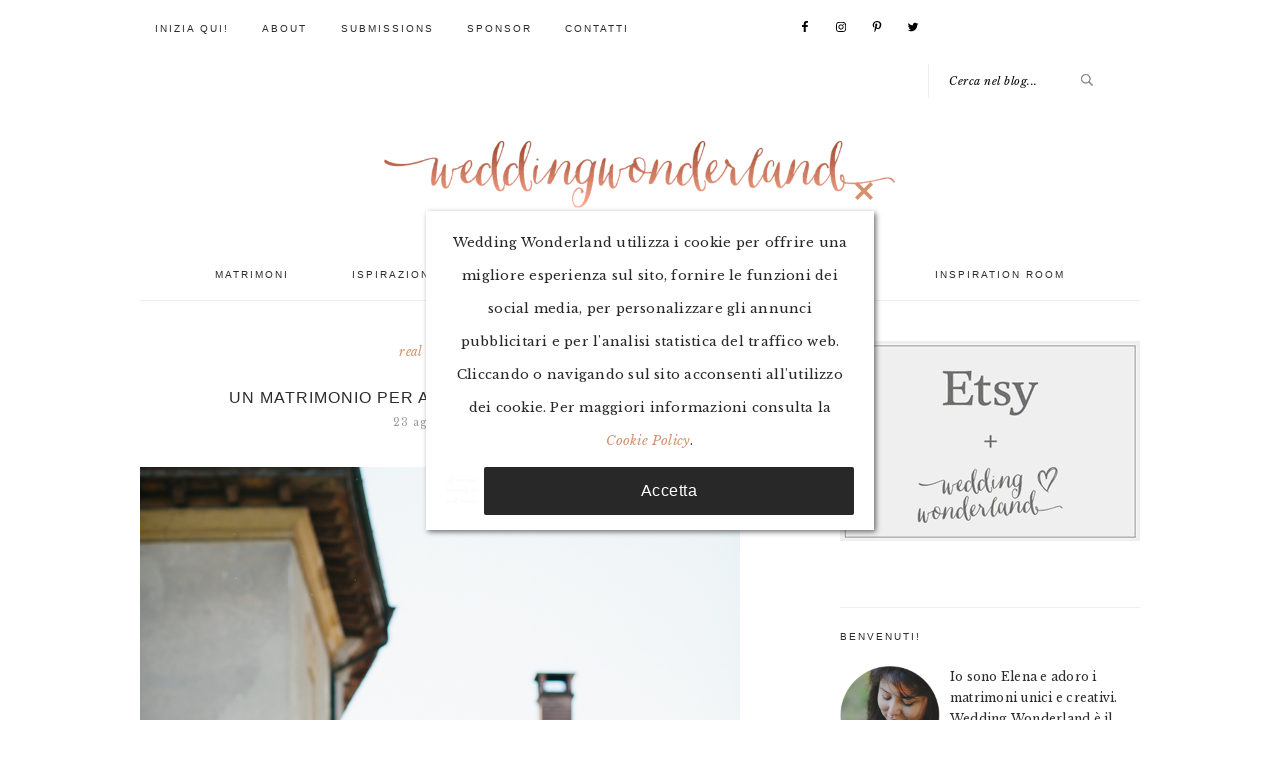

--- FILE ---
content_type: text/html; charset=UTF-8
request_url: https://www.weddingwonderland.it/2018/08/matrimonio-ispirato-alla-montagna.html
body_size: 19779
content:
<!DOCTYPE html>
<html lang="it-IT">
<head >
<meta charset="UTF-8" />
<meta name="viewport" content="width=device-width, initial-scale=1" />
<meta name='robots' content='index, follow, max-image-preview:large, max-snippet:-1, max-video-preview:-1' />

	<!-- This site is optimized with the Yoast SEO plugin v20.1 - https://yoast.com/wordpress/plugins/seo/ -->
	<title>Un matrimonio per amanti della montagna | Wedding Wonderland</title>
	<link rel="canonical" href="https://www.weddingwonderland.it/2018/08/matrimonio-ispirato-alla-montagna.html" />
	<meta property="og:locale" content="it_IT" />
	<meta property="og:type" content="article" />
	<meta property="og:title" content="Un matrimonio per amanti della montagna | Wedding Wonderland" />
	<meta property="og:description" content="Per Federica e Mattia, appassionati di moto e arrampicata, era importante raccontare le loro passioni anche durante il giorno delle nozze. Così la sposa ha realizzato il suo sogno di arrivare in chiesa in sidecar, mentre la montagna è diventata il filo conduttore degli allestimenti. Con una location immersa nel verde, accenti rosa cipria, tanto..." />
	<meta property="og:url" content="https://www.weddingwonderland.it/2018/08/matrimonio-ispirato-alla-montagna.html" />
	<meta property="og:site_name" content="Wedding Wonderland" />
	<meta property="article:publisher" content="http://facebook.com/weddingwonderlandblog" />
	<meta property="article:published_time" content="2018-08-23T07:00:00+00:00" />
	<meta property="article:modified_time" content="2018-08-22T12:55:14+00:00" />
	<meta property="og:image" content="https://www.weddingwonderland.it/wp-content/uploads/2018/08/matrimonio-ispirato-alla-montagna-31.jpg" />
	<meta property="og:image:width" content="900" />
	<meta property="og:image:height" content="600" />
	<meta property="og:image:type" content="image/jpeg" />
	<meta name="author" content="Elena" />
	<meta name="twitter:card" content="summary_large_image" />
	<meta name="twitter:creator" content="@wwonderlandblog" />
	<meta name="twitter:site" content="@wwonderlandblog" />
	<meta name="twitter:label1" content="Scritto da" />
	<meta name="twitter:data1" content="Elena" />
	<meta name="twitter:label2" content="Tempo di lettura stimato" />
	<meta name="twitter:data2" content="3 minuti" />
	<script type="application/ld+json" class="yoast-schema-graph">{"@context":"https://schema.org","@graph":[{"@type":"Article","@id":"https://www.weddingwonderland.it/2018/08/matrimonio-ispirato-alla-montagna.html#article","isPartOf":{"@id":"https://www.weddingwonderland.it/2018/08/matrimonio-ispirato-alla-montagna.html"},"author":{"name":"Elena","@id":"https://www.weddingwonderland.it/#/schema/person/42479dae1074baf7bba71690016bfef7"},"headline":"Un matrimonio per amanti della montagna","datePublished":"2018-08-23T07:00:00+00:00","dateModified":"2018-08-22T12:55:14+00:00","mainEntityOfPage":{"@id":"https://www.weddingwonderland.it/2018/08/matrimonio-ispirato-alla-montagna.html"},"wordCount":618,"commentCount":0,"publisher":{"@id":"https://www.weddingwonderland.it/#organization"},"image":{"@id":"https://www.weddingwonderland.it/2018/08/matrimonio-ispirato-alla-montagna.html#primaryimage"},"thumbnailUrl":"https://www.weddingwonderland.it/wp-content/uploads/2018/08/matrimonio-ispirato-alla-montagna-31.jpg","keywords":["bianco","cerimonia religiosa","lombardia","milano","primavera","rosa","verde"],"articleSection":["Real weddings"],"inLanguage":"it-IT","potentialAction":[{"@type":"CommentAction","name":"Comment","target":["https://www.weddingwonderland.it/2018/08/matrimonio-ispirato-alla-montagna.html#respond"]}]},{"@type":"WebPage","@id":"https://www.weddingwonderland.it/2018/08/matrimonio-ispirato-alla-montagna.html","url":"https://www.weddingwonderland.it/2018/08/matrimonio-ispirato-alla-montagna.html","name":"Un matrimonio per amanti della montagna | Wedding Wonderland","isPartOf":{"@id":"https://www.weddingwonderland.it/#website"},"primaryImageOfPage":{"@id":"https://www.weddingwonderland.it/2018/08/matrimonio-ispirato-alla-montagna.html#primaryimage"},"image":{"@id":"https://www.weddingwonderland.it/2018/08/matrimonio-ispirato-alla-montagna.html#primaryimage"},"thumbnailUrl":"https://www.weddingwonderland.it/wp-content/uploads/2018/08/matrimonio-ispirato-alla-montagna-31.jpg","datePublished":"2018-08-23T07:00:00+00:00","dateModified":"2018-08-22T12:55:14+00:00","breadcrumb":{"@id":"https://www.weddingwonderland.it/2018/08/matrimonio-ispirato-alla-montagna.html#breadcrumb"},"inLanguage":"it-IT","potentialAction":[{"@type":"ReadAction","target":["https://www.weddingwonderland.it/2018/08/matrimonio-ispirato-alla-montagna.html"]}]},{"@type":"ImageObject","inLanguage":"it-IT","@id":"https://www.weddingwonderland.it/2018/08/matrimonio-ispirato-alla-montagna.html#primaryimage","url":"https://www.weddingwonderland.it/wp-content/uploads/2018/08/matrimonio-ispirato-alla-montagna-31.jpg","contentUrl":"https://www.weddingwonderland.it/wp-content/uploads/2018/08/matrimonio-ispirato-alla-montagna-31.jpg","width":"900","height":"600"},{"@type":"BreadcrumbList","@id":"https://www.weddingwonderland.it/2018/08/matrimonio-ispirato-alla-montagna.html#breadcrumb","itemListElement":[{"@type":"ListItem","position":1,"name":"Home","item":"https://www.weddingwonderland.it/"},{"@type":"ListItem","position":2,"name":"Un matrimonio per amanti della montagna"}]},{"@type":"WebSite","@id":"https://www.weddingwonderland.it/#website","url":"https://www.weddingwonderland.it/","name":"Wedding Wonderland","description":"Idee per un matrimonio creativo | Italian Wedding Blog","publisher":{"@id":"https://www.weddingwonderland.it/#organization"},"potentialAction":[{"@type":"SearchAction","target":{"@type":"EntryPoint","urlTemplate":"https://www.weddingwonderland.it/?s={search_term_string}"},"query-input":"required name=search_term_string"}],"inLanguage":"it-IT"},{"@type":"Organization","@id":"https://www.weddingwonderland.it/#organization","name":"Wedding Wonderland","url":"https://www.weddingwonderland.it/","logo":{"@type":"ImageObject","inLanguage":"it-IT","@id":"https://www.weddingwonderland.it/#/schema/logo/image/","url":"http://www.weddingwonderland.it/wp-content/uploads/2017/10/logo.png","contentUrl":"http://www.weddingwonderland.it/wp-content/uploads/2017/10/logo.png","width":900,"height":216,"caption":"Wedding Wonderland"},"image":{"@id":"https://www.weddingwonderland.it/#/schema/logo/image/"},"sameAs":["http://facebook.com/weddingwonderlandblog","https://twitter.com/wwonderlandblog","http://instagram.com/weddingwonderlandblog","http://pinterest.com/vintagebride"]},{"@type":"Person","@id":"https://www.weddingwonderland.it/#/schema/person/42479dae1074baf7bba71690016bfef7","name":"Elena","sameAs":["http://www.weddingwonderland.it"]}]}</script>
	<!-- / Yoast SEO plugin. -->


<link rel='dns-prefetch' href='//fonts.googleapis.com' />
<link rel="alternate" type="application/rss+xml" title="Wedding Wonderland &raquo; Feed" href="https://www.weddingwonderland.it/feed" />
<link rel="alternate" type="application/rss+xml" title="Wedding Wonderland &raquo; Feed dei commenti" href="https://www.weddingwonderland.it/comments/feed" />
<link rel="alternate" type="application/rss+xml" title="Wedding Wonderland &raquo; Un matrimonio per amanti della montagna Feed dei commenti" href="https://www.weddingwonderland.it/2018/08/matrimonio-ispirato-alla-montagna.html/feed" />
<script type="text/javascript">
window._wpemojiSettings = {"baseUrl":"https:\/\/s.w.org\/images\/core\/emoji\/14.0.0\/72x72\/","ext":".png","svgUrl":"https:\/\/s.w.org\/images\/core\/emoji\/14.0.0\/svg\/","svgExt":".svg","source":{"concatemoji":"https:\/\/www.weddingwonderland.it\/wp-includes\/js\/wp-emoji-release.min.js?ver=6.1.1"}};
/*! This file is auto-generated */
!function(e,a,t){var n,r,o,i=a.createElement("canvas"),p=i.getContext&&i.getContext("2d");function s(e,t){var a=String.fromCharCode,e=(p.clearRect(0,0,i.width,i.height),p.fillText(a.apply(this,e),0,0),i.toDataURL());return p.clearRect(0,0,i.width,i.height),p.fillText(a.apply(this,t),0,0),e===i.toDataURL()}function c(e){var t=a.createElement("script");t.src=e,t.defer=t.type="text/javascript",a.getElementsByTagName("head")[0].appendChild(t)}for(o=Array("flag","emoji"),t.supports={everything:!0,everythingExceptFlag:!0},r=0;r<o.length;r++)t.supports[o[r]]=function(e){if(p&&p.fillText)switch(p.textBaseline="top",p.font="600 32px Arial",e){case"flag":return s([127987,65039,8205,9895,65039],[127987,65039,8203,9895,65039])?!1:!s([55356,56826,55356,56819],[55356,56826,8203,55356,56819])&&!s([55356,57332,56128,56423,56128,56418,56128,56421,56128,56430,56128,56423,56128,56447],[55356,57332,8203,56128,56423,8203,56128,56418,8203,56128,56421,8203,56128,56430,8203,56128,56423,8203,56128,56447]);case"emoji":return!s([129777,127995,8205,129778,127999],[129777,127995,8203,129778,127999])}return!1}(o[r]),t.supports.everything=t.supports.everything&&t.supports[o[r]],"flag"!==o[r]&&(t.supports.everythingExceptFlag=t.supports.everythingExceptFlag&&t.supports[o[r]]);t.supports.everythingExceptFlag=t.supports.everythingExceptFlag&&!t.supports.flag,t.DOMReady=!1,t.readyCallback=function(){t.DOMReady=!0},t.supports.everything||(n=function(){t.readyCallback()},a.addEventListener?(a.addEventListener("DOMContentLoaded",n,!1),e.addEventListener("load",n,!1)):(e.attachEvent("onload",n),a.attachEvent("onreadystatechange",function(){"complete"===a.readyState&&t.readyCallback()})),(e=t.source||{}).concatemoji?c(e.concatemoji):e.wpemoji&&e.twemoji&&(c(e.twemoji),c(e.wpemoji)))}(window,document,window._wpemojiSettings);
</script>
<style type="text/css">
img.wp-smiley,
img.emoji {
	display: inline !important;
	border: none !important;
	box-shadow: none !important;
	height: 1em !important;
	width: 1em !important;
	margin: 0 0.07em !important;
	vertical-align: -0.1em !important;
	background: none !important;
	padding: 0 !important;
}
</style>
	<link rel='stylesheet' id='sbi_styles-css' href='https://www.weddingwonderland.it/wp-content/plugins/instagram-feed/css/sbi-styles.min.css?x84012' type='text/css' media='all' />
<link rel='stylesheet' id='genesis-simple-share-plugin-css-css' href='https://www.weddingwonderland.it/wp-content/plugins/genesis-simple-share/assets/css/share.min.css?x84012' type='text/css' media='all' />
<link rel='stylesheet' id='genesis-simple-share-genericons-css-css' href='https://www.weddingwonderland.it/wp-content/plugins/genesis-simple-share/assets/css/genericons.min.css?x84012' type='text/css' media='all' />
<link rel='stylesheet' id='brunch-pro-theme-css' href='https://www.weddingwonderland.it/wp-content/themes/brunch-pro-2.0.1/style.css?x84012' type='text/css' media='all' />
<link rel='stylesheet' id='wp-block-library-css' href='https://www.weddingwonderland.it/wp-includes/css/dist/block-library/style.min.css?x84012' type='text/css' media='all' />
<link rel='stylesheet' id='classic-theme-styles-css' href='https://www.weddingwonderland.it/wp-includes/css/classic-themes.min.css?x84012' type='text/css' media='all' />
<style id='global-styles-inline-css' type='text/css'>
body{--wp--preset--color--black: #000000;--wp--preset--color--cyan-bluish-gray: #abb8c3;--wp--preset--color--white: #ffffff;--wp--preset--color--pale-pink: #f78da7;--wp--preset--color--vivid-red: #cf2e2e;--wp--preset--color--luminous-vivid-orange: #ff6900;--wp--preset--color--luminous-vivid-amber: #fcb900;--wp--preset--color--light-green-cyan: #7bdcb5;--wp--preset--color--vivid-green-cyan: #00d084;--wp--preset--color--pale-cyan-blue: #8ed1fc;--wp--preset--color--vivid-cyan-blue: #0693e3;--wp--preset--color--vivid-purple: #9b51e0;--wp--preset--gradient--vivid-cyan-blue-to-vivid-purple: linear-gradient(135deg,rgba(6,147,227,1) 0%,rgb(155,81,224) 100%);--wp--preset--gradient--light-green-cyan-to-vivid-green-cyan: linear-gradient(135deg,rgb(122,220,180) 0%,rgb(0,208,130) 100%);--wp--preset--gradient--luminous-vivid-amber-to-luminous-vivid-orange: linear-gradient(135deg,rgba(252,185,0,1) 0%,rgba(255,105,0,1) 100%);--wp--preset--gradient--luminous-vivid-orange-to-vivid-red: linear-gradient(135deg,rgba(255,105,0,1) 0%,rgb(207,46,46) 100%);--wp--preset--gradient--very-light-gray-to-cyan-bluish-gray: linear-gradient(135deg,rgb(238,238,238) 0%,rgb(169,184,195) 100%);--wp--preset--gradient--cool-to-warm-spectrum: linear-gradient(135deg,rgb(74,234,220) 0%,rgb(151,120,209) 20%,rgb(207,42,186) 40%,rgb(238,44,130) 60%,rgb(251,105,98) 80%,rgb(254,248,76) 100%);--wp--preset--gradient--blush-light-purple: linear-gradient(135deg,rgb(255,206,236) 0%,rgb(152,150,240) 100%);--wp--preset--gradient--blush-bordeaux: linear-gradient(135deg,rgb(254,205,165) 0%,rgb(254,45,45) 50%,rgb(107,0,62) 100%);--wp--preset--gradient--luminous-dusk: linear-gradient(135deg,rgb(255,203,112) 0%,rgb(199,81,192) 50%,rgb(65,88,208) 100%);--wp--preset--gradient--pale-ocean: linear-gradient(135deg,rgb(255,245,203) 0%,rgb(182,227,212) 50%,rgb(51,167,181) 100%);--wp--preset--gradient--electric-grass: linear-gradient(135deg,rgb(202,248,128) 0%,rgb(113,206,126) 100%);--wp--preset--gradient--midnight: linear-gradient(135deg,rgb(2,3,129) 0%,rgb(40,116,252) 100%);--wp--preset--duotone--dark-grayscale: url('#wp-duotone-dark-grayscale');--wp--preset--duotone--grayscale: url('#wp-duotone-grayscale');--wp--preset--duotone--purple-yellow: url('#wp-duotone-purple-yellow');--wp--preset--duotone--blue-red: url('#wp-duotone-blue-red');--wp--preset--duotone--midnight: url('#wp-duotone-midnight');--wp--preset--duotone--magenta-yellow: url('#wp-duotone-magenta-yellow');--wp--preset--duotone--purple-green: url('#wp-duotone-purple-green');--wp--preset--duotone--blue-orange: url('#wp-duotone-blue-orange');--wp--preset--font-size--small: 13px;--wp--preset--font-size--medium: 20px;--wp--preset--font-size--large: 36px;--wp--preset--font-size--x-large: 42px;--wp--preset--spacing--20: 0.44rem;--wp--preset--spacing--30: 0.67rem;--wp--preset--spacing--40: 1rem;--wp--preset--spacing--50: 1.5rem;--wp--preset--spacing--60: 2.25rem;--wp--preset--spacing--70: 3.38rem;--wp--preset--spacing--80: 5.06rem;}:where(.is-layout-flex){gap: 0.5em;}body .is-layout-flow > .alignleft{float: left;margin-inline-start: 0;margin-inline-end: 2em;}body .is-layout-flow > .alignright{float: right;margin-inline-start: 2em;margin-inline-end: 0;}body .is-layout-flow > .aligncenter{margin-left: auto !important;margin-right: auto !important;}body .is-layout-constrained > .alignleft{float: left;margin-inline-start: 0;margin-inline-end: 2em;}body .is-layout-constrained > .alignright{float: right;margin-inline-start: 2em;margin-inline-end: 0;}body .is-layout-constrained > .aligncenter{margin-left: auto !important;margin-right: auto !important;}body .is-layout-constrained > :where(:not(.alignleft):not(.alignright):not(.alignfull)){max-width: var(--wp--style--global--content-size);margin-left: auto !important;margin-right: auto !important;}body .is-layout-constrained > .alignwide{max-width: var(--wp--style--global--wide-size);}body .is-layout-flex{display: flex;}body .is-layout-flex{flex-wrap: wrap;align-items: center;}body .is-layout-flex > *{margin: 0;}:where(.wp-block-columns.is-layout-flex){gap: 2em;}.has-black-color{color: var(--wp--preset--color--black) !important;}.has-cyan-bluish-gray-color{color: var(--wp--preset--color--cyan-bluish-gray) !important;}.has-white-color{color: var(--wp--preset--color--white) !important;}.has-pale-pink-color{color: var(--wp--preset--color--pale-pink) !important;}.has-vivid-red-color{color: var(--wp--preset--color--vivid-red) !important;}.has-luminous-vivid-orange-color{color: var(--wp--preset--color--luminous-vivid-orange) !important;}.has-luminous-vivid-amber-color{color: var(--wp--preset--color--luminous-vivid-amber) !important;}.has-light-green-cyan-color{color: var(--wp--preset--color--light-green-cyan) !important;}.has-vivid-green-cyan-color{color: var(--wp--preset--color--vivid-green-cyan) !important;}.has-pale-cyan-blue-color{color: var(--wp--preset--color--pale-cyan-blue) !important;}.has-vivid-cyan-blue-color{color: var(--wp--preset--color--vivid-cyan-blue) !important;}.has-vivid-purple-color{color: var(--wp--preset--color--vivid-purple) !important;}.has-black-background-color{background-color: var(--wp--preset--color--black) !important;}.has-cyan-bluish-gray-background-color{background-color: var(--wp--preset--color--cyan-bluish-gray) !important;}.has-white-background-color{background-color: var(--wp--preset--color--white) !important;}.has-pale-pink-background-color{background-color: var(--wp--preset--color--pale-pink) !important;}.has-vivid-red-background-color{background-color: var(--wp--preset--color--vivid-red) !important;}.has-luminous-vivid-orange-background-color{background-color: var(--wp--preset--color--luminous-vivid-orange) !important;}.has-luminous-vivid-amber-background-color{background-color: var(--wp--preset--color--luminous-vivid-amber) !important;}.has-light-green-cyan-background-color{background-color: var(--wp--preset--color--light-green-cyan) !important;}.has-vivid-green-cyan-background-color{background-color: var(--wp--preset--color--vivid-green-cyan) !important;}.has-pale-cyan-blue-background-color{background-color: var(--wp--preset--color--pale-cyan-blue) !important;}.has-vivid-cyan-blue-background-color{background-color: var(--wp--preset--color--vivid-cyan-blue) !important;}.has-vivid-purple-background-color{background-color: var(--wp--preset--color--vivid-purple) !important;}.has-black-border-color{border-color: var(--wp--preset--color--black) !important;}.has-cyan-bluish-gray-border-color{border-color: var(--wp--preset--color--cyan-bluish-gray) !important;}.has-white-border-color{border-color: var(--wp--preset--color--white) !important;}.has-pale-pink-border-color{border-color: var(--wp--preset--color--pale-pink) !important;}.has-vivid-red-border-color{border-color: var(--wp--preset--color--vivid-red) !important;}.has-luminous-vivid-orange-border-color{border-color: var(--wp--preset--color--luminous-vivid-orange) !important;}.has-luminous-vivid-amber-border-color{border-color: var(--wp--preset--color--luminous-vivid-amber) !important;}.has-light-green-cyan-border-color{border-color: var(--wp--preset--color--light-green-cyan) !important;}.has-vivid-green-cyan-border-color{border-color: var(--wp--preset--color--vivid-green-cyan) !important;}.has-pale-cyan-blue-border-color{border-color: var(--wp--preset--color--pale-cyan-blue) !important;}.has-vivid-cyan-blue-border-color{border-color: var(--wp--preset--color--vivid-cyan-blue) !important;}.has-vivid-purple-border-color{border-color: var(--wp--preset--color--vivid-purple) !important;}.has-vivid-cyan-blue-to-vivid-purple-gradient-background{background: var(--wp--preset--gradient--vivid-cyan-blue-to-vivid-purple) !important;}.has-light-green-cyan-to-vivid-green-cyan-gradient-background{background: var(--wp--preset--gradient--light-green-cyan-to-vivid-green-cyan) !important;}.has-luminous-vivid-amber-to-luminous-vivid-orange-gradient-background{background: var(--wp--preset--gradient--luminous-vivid-amber-to-luminous-vivid-orange) !important;}.has-luminous-vivid-orange-to-vivid-red-gradient-background{background: var(--wp--preset--gradient--luminous-vivid-orange-to-vivid-red) !important;}.has-very-light-gray-to-cyan-bluish-gray-gradient-background{background: var(--wp--preset--gradient--very-light-gray-to-cyan-bluish-gray) !important;}.has-cool-to-warm-spectrum-gradient-background{background: var(--wp--preset--gradient--cool-to-warm-spectrum) !important;}.has-blush-light-purple-gradient-background{background: var(--wp--preset--gradient--blush-light-purple) !important;}.has-blush-bordeaux-gradient-background{background: var(--wp--preset--gradient--blush-bordeaux) !important;}.has-luminous-dusk-gradient-background{background: var(--wp--preset--gradient--luminous-dusk) !important;}.has-pale-ocean-gradient-background{background: var(--wp--preset--gradient--pale-ocean) !important;}.has-electric-grass-gradient-background{background: var(--wp--preset--gradient--electric-grass) !important;}.has-midnight-gradient-background{background: var(--wp--preset--gradient--midnight) !important;}.has-small-font-size{font-size: var(--wp--preset--font-size--small) !important;}.has-medium-font-size{font-size: var(--wp--preset--font-size--medium) !important;}.has-large-font-size{font-size: var(--wp--preset--font-size--large) !important;}.has-x-large-font-size{font-size: var(--wp--preset--font-size--x-large) !important;}
.wp-block-navigation a:where(:not(.wp-element-button)){color: inherit;}
:where(.wp-block-columns.is-layout-flex){gap: 2em;}
.wp-block-pullquote{font-size: 1.5em;line-height: 1.6;}
</style>
<link rel='stylesheet' id='jpibfi-style-css' href='https://www.weddingwonderland.it/wp-content/plugins/jquery-pin-it-button-for-images/css/client.css?x84012' type='text/css' media='all' />
<link rel='stylesheet' id='brunch-pro-google-fonts-css' href='//fonts.googleapis.com/css?family=Libre+Baskerville%3Aregular%2Citalic%2C700%7CLato%3Aregular%2Citalic%2C700%2C300%2C300italic%2C700italic%2C900%2C900italic%26subset%3Dlatin%2C&#038;ver=2.0.1' type='text/css' media='all' />
<link rel='stylesheet' id='simple-social-icons-font-css' href='https://www.weddingwonderland.it/wp-content/plugins/simple-social-icons/css/style.css?x84012' type='text/css' media='all' />
<link rel='stylesheet' id='wpca-core-css' href='https://www.weddingwonderland.it/wp-content/plugins/wp-cookie-allow/modules/core/css/wpca-core.min.css?x84012' type='text/css' media='all' />
<link rel='stylesheet' id='wpca-replacement-css' href='https://www.weddingwonderland.it/wp-content/plugins/wp-cookie-allow/modules/automate-replace/css/wpca-replacement.min.css?x84012' type='text/css' media='all' />
<link rel='stylesheet' id='wpca-frontend-css' href='https://www.weddingwonderland.it/wp-content/plugins/wp-cookie-allow/modules/frontend/css/wpca-frontend.min.css?x84012' type='text/css' media='all' />
		<script type='text/javascript'>
		/* <![CDATA[ */
		var wpcaData = {"ns":"wpca","nonce":"f66b04d0c8","wpurl":"https:\/\/www.weddingwonderland.it","domain":"weddingwonderland.it","ajaxurl":"https:\/\/www.weddingwonderland.it\/wp-admin\/admin-ajax.php","referer":false,"currenturl":"https:\/\/www.weddingwonderland.it\/2018\/08\/matrimonio-ispirato-alla-montagna.html","isms":false,"mspath":"\/","ssl":true,"cookieNameConsent":"wpca_consent","cookieNameCc":"wpca_cc","doPlaceholder":false,"minPlacehoderDim":{"w":75,"h":75},"blockedAssetsUri":{"js":"https:\/\/www.weddingwonderland.it\/wp-content\/plugins\/wp-cookie-allow\/assets\/js\/blocked.js","img":"https:\/\/www.weddingwonderland.it\/wp-content\/plugins\/wp-cookie-allow\/assets\/img\/blocked.jpg","iframe":"https:\/\/www.weddingwonderland.it\/wp-content\/plugins\/wp-cookie-allow\/assets\/blocked.html"},"layout":"box","cookieExpire":365,"cookiesBeforeConsent":3,"consentMethod":4,"policyCssClass":"wpca-policy-link","cookiePolicyPathRel":"","queryVarBypass":"wpca_bypass_consent","showLayer":false,"hasClose":true,"useXAsDismiss":false,"minScrollTop":500,"cookiePath":"\/","cookieDomain":"","resettedConsent":false,"bypassingConsent":false,"allowedCc":["functional","analytical","social-media","advertising","other"],"requiredCc":["functional","analytical","social-media","advertising","other"],"replaceResetBtn":true,"reloadAfterConsent":false,"animateDuration":200};
		/* ]]> */
		</script>
		<script type='text/javascript' src='https://www.weddingwonderland.it/wp-includes/js/jquery/jquery.min.js?x84012' id='jquery-core-js'></script>
<script type='text/javascript' src='https://www.weddingwonderland.it/wp-includes/js/jquery/jquery-migrate.min.js?x84012' id='jquery-migrate-js'></script>
<script type='text/javascript' src='https://www.weddingwonderland.it/wp-content/plugins/genesis-simple-share/assets/js/sharrre/jquery.sharrre.min.js?x84012' id='genesis-simple-share-plugin-js-js'></script>
<script type='text/javascript' src='https://www.weddingwonderland.it/wp-content/plugins/genesis-simple-share/assets/js/waypoints.min.js?x84012' id='genesis-simple-share-waypoint-js-js'></script>
<link rel="https://api.w.org/" href="https://www.weddingwonderland.it/wp-json/" /><link rel="alternate" type="application/json" href="https://www.weddingwonderland.it/wp-json/wp/v2/posts/47358" /><link rel="EditURI" type="application/rsd+xml" title="RSD" href="https://www.weddingwonderland.it/xmlrpc.php?rsd" />
<link rel="wlwmanifest" type="application/wlwmanifest+xml" href="https://www.weddingwonderland.it/wp-includes/wlwmanifest.xml" />
<link rel='shortlink' href='https://www.weddingwonderland.it/?p=47358' />
<link rel="alternate" type="application/json+oembed" href="https://www.weddingwonderland.it/wp-json/oembed/1.0/embed?url=https%3A%2F%2Fwww.weddingwonderland.it%2F2018%2F08%2Fmatrimonio-ispirato-alla-montagna.html" />
<link rel="alternate" type="text/xml+oembed" href="https://www.weddingwonderland.it/wp-json/oembed/1.0/embed?url=https%3A%2F%2Fwww.weddingwonderland.it%2F2018%2F08%2Fmatrimonio-ispirato-alla-montagna.html&#038;format=xml" />
<style type="text/css">
	a.pinit-button.custom span {
	background-image: url("http://www.weddingwonderland.it/wp-content/uploads/2017/10/pinit.png");	}

	.pinit-hover {
		opacity: 0.5 !important;
		filter: alpha(opacity=50) !important;
	}
	a.pinit-button {
	border-bottom: 0 !important;
	box-shadow: none !important;
	margin-bottom: 0 !important;
}
a.pinit-button::after {
    display: none;
}</style>
		<link rel="icon" href="https://www.weddingwonderland.it/wp-content/themes/brunch-pro-2.0.1/images/favicon.ico?x84012" />
<!-- Global site tag (gtag.js) - Google Analytics -->
<script data-wpca-marked="1" data-wpca-marked-auto="1" data-wpca-marked-data='{"id":0,"cc":"analytical","txt":"","type":"googletagmanager","context":"head","blocked":1,"placeholder":false,"src":"https:\/\/www.googletagmanager.com\/gtag\/js?id=UA-28938049-1"}'  type="text/template" async src="https://www.weddingwonderland.it/wp-content/plugins/wp-cookie-allow/assets/js/blocked.js?x84012"></script><!--[wpca_mrkd]-->
<script data-wpca-marked="1" data-wpca-marked-auto="1" data-wpca-marked-data='{"id":0,"cc":"analytical","txt":"","type":"googletagmanager","context":"head","blocked":1,"placeholder":false}'  type="text/template">
  window.dataLayer = window.dataLayer || [];
  function gtag(){dataLayer.push(arguments);}
  gtag('js', new Date());

  gtag('config', 'UA-28938049-1', { 'anonymize_ip': true });
</script><!--[wpca_mrkd]-->

<script data-wpca-marked="1" data-wpca-marked-auto="1" data-wpca-marked-data='{"id":0,"cc":"advertising","txt":"","type":"googleadsense","context":"head","blocked":1,"placeholder":false,"src":"https:\/\/pagead2.googlesyndication.com\/pagead\/js\/adsbygoogle.js"}'  type="text/template" data-ad-client="ca-pub-5346826448777219" async src="https://www.weddingwonderland.it/wp-content/plugins/wp-cookie-allow/assets/js/blocked.js?x84012"></script><!--[wpca_mrkd]--><style type="text/css">.site-title a { background: url(https://www.weddingwonderland.it/wp-content/uploads/2017/10/logo.png) no-repeat !important; }</style>

<!-- WeePie Cookie Allow Plugin - V3.2.11 - https://www.weepie-plugins.com/cookie-allow/ -->
<style type="text/css">
button.wpca-btn-accept{background:rgba(40,40,40,1);color:#FFFFFF}
button.wpca-btn-accept:hover,button.wpca-btn-accept:focus,button.wpca-btn-accept:active{background:rgba(213,145,106,1);color:#FFFFFF}
button.wpca-btn-decline{background:rgba(208,76,32, 1); color:#FFFFFF}
button.wpca-btn-decline:hover,button.wpca-btn-decline:focus,button.wpca-btn-decline:active{background:rgba(209,58,8,1);color:#FFFFFF}
button.wpca-btn-reset-consent{background:rgba(208,76,32,1);color:#FFFFFF}
button.wpca-btn-reset-consent:hover,button.wpca-btn-reset-consent:focus,button.wpca-btn-reset-consent:active{background:rgba(209,58,8,1);color:#FFFFFF}
button.wpca-btn-cc-settings{background:rgba(204,204,204,1);color:#FFFFFF}
button.wpca-btn-cc-settings:hover,button.wpca-btn-cc-settings:focus,button.wpca-btn-cc-settings:active{background:rgba(185,184,184,1);color:#FFFFFF}
/* Cookie Category settings */
.wpca-cc-sett-box{background-color:#ECECEC;border-radius:4px;padding:17px;color:#444444}
.wpca-cc-sett-box *{color:#444444}
.wpca-cc-sett-box a{color:#7DE047}
.wpca-cc-sett-box a{color:#54CB2E}
.wpca-cc-sett-box .wpca-btn-cc-default-sett{background:rgba(61,159,196,1);color:#FFFFFF}
.wpca-cc-sett-box .wpca-btn-cc-default-sett:hover,.wpca-cc-sett-box .wpca-btn-cc-default-sett:focus,.wpca-cc-sett-box .wpca-btn-cc-default-sett:active {background:rgba(33,152,196,1);color:#FFFFFF}
.wpca-cc-sett-box .wpca-btn-cc-save-sett{background:rgba(124,223,70,1);color:#FFFFFF}
.wpca-cc-sett-box .wpca-btn-cc-save-sett:hover,.wpca-cc-sett-box .wpca-btn-cc-save-sett:focus,.wpca-cc-sett-box .wpca-btn-cc-save-sett:active{background:rgba(116,216,58,1);color:#FFFFFF}
.wpie-switch label{width:40px;height:23px;top:0px}
.wpie-switch-slider{border-radius:23px;background-color:#CCCCCC}
.wpie-switch-slider:before{height:17px;width:17px;background-color:#FFFFFF}
input:checked+.wpie-switch-slider{background-color:#7CDF46}
input:checked+.wpie-switch-slider:before{background-color:#FFFFFF;-webkit-transform: translateX(17px);-ms-transform: translateX(17px);transform: translateX(17px)}
input:disabled:checked+.wpie-switch-slider{background-color:#CCCCCC}
input:disabled:checked+.wpie-switch-slider:before{background-color:#a7a3a3}
#wpca-box{width:35%;min-height:15%;border-radius:0px;margin:10px;}
#wpca-box{ background:rgba(255,255,255,1);filter: alpha(opacity=100);}
#wpca-box-content, #wpca-box-content > p{color:#282828}
#wpca-box a{color:#d5916a}
#wpca-box a:hover{color:#5e5e5e}
#wpca-trans-layer{background:#000000;opacity:0.75;filter:alpha(opacity=75);}
.wpca-replacement-elem{min-width:75px;min-height:75px}
/* WeePie Cookie Allow custom styles for the frontend */
.wpca-lay-out .wpca-lay-out-content * { font-size: 13px !important; } 
/* End custom style */
</style>
<!-- //END WeePie Cookie Allow Plugin -->
</head>
<body class="post-template-default single single-post postid-47358 single-format-standard custom-header header-image header-full-width content-sidebar genesis-breadcrumbs-hidden genesis-footer-widgets-visible brunch-pro"><svg xmlns="http://www.w3.org/2000/svg" viewBox="0 0 0 0" width="0" height="0" focusable="false" role="none" style="visibility: hidden; position: absolute; left: -9999px; overflow: hidden;" ><defs><filter id="wp-duotone-dark-grayscale"><feColorMatrix color-interpolation-filters="sRGB" type="matrix" values=" .299 .587 .114 0 0 .299 .587 .114 0 0 .299 .587 .114 0 0 .299 .587 .114 0 0 " /><feComponentTransfer color-interpolation-filters="sRGB" ><feFuncR type="table" tableValues="0 0.49803921568627" /><feFuncG type="table" tableValues="0 0.49803921568627" /><feFuncB type="table" tableValues="0 0.49803921568627" /><feFuncA type="table" tableValues="1 1" /></feComponentTransfer><feComposite in2="SourceGraphic" operator="in" /></filter></defs></svg><svg xmlns="http://www.w3.org/2000/svg" viewBox="0 0 0 0" width="0" height="0" focusable="false" role="none" style="visibility: hidden; position: absolute; left: -9999px; overflow: hidden;" ><defs><filter id="wp-duotone-grayscale"><feColorMatrix color-interpolation-filters="sRGB" type="matrix" values=" .299 .587 .114 0 0 .299 .587 .114 0 0 .299 .587 .114 0 0 .299 .587 .114 0 0 " /><feComponentTransfer color-interpolation-filters="sRGB" ><feFuncR type="table" tableValues="0 1" /><feFuncG type="table" tableValues="0 1" /><feFuncB type="table" tableValues="0 1" /><feFuncA type="table" tableValues="1 1" /></feComponentTransfer><feComposite in2="SourceGraphic" operator="in" /></filter></defs></svg><svg xmlns="http://www.w3.org/2000/svg" viewBox="0 0 0 0" width="0" height="0" focusable="false" role="none" style="visibility: hidden; position: absolute; left: -9999px; overflow: hidden;" ><defs><filter id="wp-duotone-purple-yellow"><feColorMatrix color-interpolation-filters="sRGB" type="matrix" values=" .299 .587 .114 0 0 .299 .587 .114 0 0 .299 .587 .114 0 0 .299 .587 .114 0 0 " /><feComponentTransfer color-interpolation-filters="sRGB" ><feFuncR type="table" tableValues="0.54901960784314 0.98823529411765" /><feFuncG type="table" tableValues="0 1" /><feFuncB type="table" tableValues="0.71764705882353 0.25490196078431" /><feFuncA type="table" tableValues="1 1" /></feComponentTransfer><feComposite in2="SourceGraphic" operator="in" /></filter></defs></svg><svg xmlns="http://www.w3.org/2000/svg" viewBox="0 0 0 0" width="0" height="0" focusable="false" role="none" style="visibility: hidden; position: absolute; left: -9999px; overflow: hidden;" ><defs><filter id="wp-duotone-blue-red"><feColorMatrix color-interpolation-filters="sRGB" type="matrix" values=" .299 .587 .114 0 0 .299 .587 .114 0 0 .299 .587 .114 0 0 .299 .587 .114 0 0 " /><feComponentTransfer color-interpolation-filters="sRGB" ><feFuncR type="table" tableValues="0 1" /><feFuncG type="table" tableValues="0 0.27843137254902" /><feFuncB type="table" tableValues="0.5921568627451 0.27843137254902" /><feFuncA type="table" tableValues="1 1" /></feComponentTransfer><feComposite in2="SourceGraphic" operator="in" /></filter></defs></svg><svg xmlns="http://www.w3.org/2000/svg" viewBox="0 0 0 0" width="0" height="0" focusable="false" role="none" style="visibility: hidden; position: absolute; left: -9999px; overflow: hidden;" ><defs><filter id="wp-duotone-midnight"><feColorMatrix color-interpolation-filters="sRGB" type="matrix" values=" .299 .587 .114 0 0 .299 .587 .114 0 0 .299 .587 .114 0 0 .299 .587 .114 0 0 " /><feComponentTransfer color-interpolation-filters="sRGB" ><feFuncR type="table" tableValues="0 0" /><feFuncG type="table" tableValues="0 0.64705882352941" /><feFuncB type="table" tableValues="0 1" /><feFuncA type="table" tableValues="1 1" /></feComponentTransfer><feComposite in2="SourceGraphic" operator="in" /></filter></defs></svg><svg xmlns="http://www.w3.org/2000/svg" viewBox="0 0 0 0" width="0" height="0" focusable="false" role="none" style="visibility: hidden; position: absolute; left: -9999px; overflow: hidden;" ><defs><filter id="wp-duotone-magenta-yellow"><feColorMatrix color-interpolation-filters="sRGB" type="matrix" values=" .299 .587 .114 0 0 .299 .587 .114 0 0 .299 .587 .114 0 0 .299 .587 .114 0 0 " /><feComponentTransfer color-interpolation-filters="sRGB" ><feFuncR type="table" tableValues="0.78039215686275 1" /><feFuncG type="table" tableValues="0 0.94901960784314" /><feFuncB type="table" tableValues="0.35294117647059 0.47058823529412" /><feFuncA type="table" tableValues="1 1" /></feComponentTransfer><feComposite in2="SourceGraphic" operator="in" /></filter></defs></svg><svg xmlns="http://www.w3.org/2000/svg" viewBox="0 0 0 0" width="0" height="0" focusable="false" role="none" style="visibility: hidden; position: absolute; left: -9999px; overflow: hidden;" ><defs><filter id="wp-duotone-purple-green"><feColorMatrix color-interpolation-filters="sRGB" type="matrix" values=" .299 .587 .114 0 0 .299 .587 .114 0 0 .299 .587 .114 0 0 .299 .587 .114 0 0 " /><feComponentTransfer color-interpolation-filters="sRGB" ><feFuncR type="table" tableValues="0.65098039215686 0.40392156862745" /><feFuncG type="table" tableValues="0 1" /><feFuncB type="table" tableValues="0.44705882352941 0.4" /><feFuncA type="table" tableValues="1 1" /></feComponentTransfer><feComposite in2="SourceGraphic" operator="in" /></filter></defs></svg><svg xmlns="http://www.w3.org/2000/svg" viewBox="0 0 0 0" width="0" height="0" focusable="false" role="none" style="visibility: hidden; position: absolute; left: -9999px; overflow: hidden;" ><defs><filter id="wp-duotone-blue-orange"><feColorMatrix color-interpolation-filters="sRGB" type="matrix" values=" .299 .587 .114 0 0 .299 .587 .114 0 0 .299 .587 .114 0 0 .299 .587 .114 0 0 " /><feComponentTransfer color-interpolation-filters="sRGB" ><feFuncR type="table" tableValues="0.098039215686275 1" /><feFuncG type="table" tableValues="0 0.66274509803922" /><feFuncB type="table" tableValues="0.84705882352941 0.41960784313725" /><feFuncA type="table" tableValues="1 1" /></feComponentTransfer><feComposite in2="SourceGraphic" operator="in" /></filter></defs></svg><div class="site-container"><ul class="genesis-skip-link"><li><a href="#genesis-nav-primary" class="screen-reader-shortcut"> Passa alla navigazione primaria</a></li><li><a href="#genesis-content" class="screen-reader-shortcut"> Passa al contenuto principale</a></li><li><a href="#genesis-sidebar-primary" class="screen-reader-shortcut"> Passa alla barra laterale primaria</a></li><li><a href="#genesis-footer-widgets" class="screen-reader-shortcut"> Passa al piè di pagina</a></li></ul><nav class="nav-primary" aria-label="Principale" id="genesis-nav-primary"><div class="wrap"><ul id="menu-menu" class="menu genesis-nav-menu menu-primary"><li id="menu-item-38641" class="menu-item menu-item-type-post_type menu-item-object-page menu-item-38641"><a href="https://www.weddingwonderland.it/inizia-qui"><span >Inizia qui!</span></a></li>
<li id="menu-item-146" class="menu-item menu-item-type-post_type menu-item-object-page menu-item-146"><a href="https://www.weddingwonderland.it/about"><span >About</span></a></li>
<li id="menu-item-145" class="menu-item menu-item-type-post_type menu-item-object-page menu-item-145"><a href="https://www.weddingwonderland.it/proponi-un-matrimonio"><span >Submissions</span></a></li>
<li id="menu-item-2458" class="menu-item menu-item-type-post_type menu-item-object-page menu-item-2458"><a href="https://www.weddingwonderland.it/sponsor"><span >Sponsor</span></a></li>
<li id="menu-item-144" class="menu-item menu-item-type-post_type menu-item-object-page menu-item-144"><a href="https://www.weddingwonderland.it/contatti"><span >Contatti</span></a></li>
<li id="foodie-social" class="foodie-social menu-item"><aside class="widget-area"><h2 class="genesis-sidebar-title screen-reader-text">Nav Social Menu</h2><section id="simple-social-icons-2" class="widget simple-social-icons"><div class="widget-wrap"><ul class="aligncenter"><li class="ssi-facebook"><a href="http://facebook.com/weddingwonderlandblog" target="_blank" rel="noopener noreferrer"><svg role="img" class="social-facebook" aria-labelledby="social-facebook-2"><title id="social-facebook-2">Facebook</title><use xlink:href="https://www.weddingwonderland.it/wp-content/plugins/simple-social-icons/symbol-defs.svg?x84012#social-facebook"></use></svg></a></li><li class="ssi-instagram"><a href="http://instagram.com/weddingwonderlandblog" target="_blank" rel="noopener noreferrer"><svg role="img" class="social-instagram" aria-labelledby="social-instagram-2"><title id="social-instagram-2">Instagram</title><use xlink:href="https://www.weddingwonderland.it/wp-content/plugins/simple-social-icons/symbol-defs.svg?x84012#social-instagram"></use></svg></a></li><li class="ssi-pinterest"><a href="http://pinterest.com/vintagebride" target="_blank" rel="noopener noreferrer"><svg role="img" class="social-pinterest" aria-labelledby="social-pinterest-2"><title id="social-pinterest-2">Pinterest</title><use xlink:href="https://www.weddingwonderland.it/wp-content/plugins/simple-social-icons/symbol-defs.svg?x84012#social-pinterest"></use></svg></a></li><li class="ssi-twitter"><a href="http://twitter.com/wwonderlandblog" target="_blank" rel="noopener noreferrer"><svg role="img" class="social-twitter" aria-labelledby="social-twitter-2"><title id="social-twitter-2">Twitter</title><use xlink:href="https://www.weddingwonderland.it/wp-content/plugins/simple-social-icons/symbol-defs.svg?x84012#social-twitter"></use></svg></a></li></ul></div></section>
</aside></li><li class="right search"><form class="search-form" method="get" action="https://www.weddingwonderland.it/" role="search"><label class="search-form-label screen-reader-text" for="searchform-1">Cerca nel blog...</label><input class="search-form-input" type="search" name="s" id="searchform-1" placeholder="Cerca nel blog..."><input class="search-form-submit" type="submit" value="Cerca"><meta content="https://www.weddingwonderland.it/?s={s}"></form></li></ul></div></nav><header class="site-header"><div class="wrap"><div class="title-area"><p class="site-title"><a href="https://www.weddingwonderland.it/">Wedding Wonderland</a></p><p class="site-description">Idee per un matrimonio creativo | Italian Wedding Blog</p></div></div></header><nav class="nav-secondary" aria-label="Secondario"><div class="wrap"><ul id="menu-menu2" class="menu genesis-nav-menu menu-secondary"><li id="menu-item-11266" class="menu-item menu-item-type-taxonomy menu-item-object-category current-post-ancestor current-menu-parent current-post-parent menu-item-11266"><a href="https://www.weddingwonderland.it/category/real-weddings"><span >Matrimoni</span></a></li>
<li id="menu-item-11346" class="menu-item menu-item-type-taxonomy menu-item-object-category menu-item-11346"><a href="https://www.weddingwonderland.it/category/ispirazioni"><span >Ispirazioni</span></a></li>
<li id="menu-item-16037" class="menu-item menu-item-type-taxonomy menu-item-object-category menu-item-16037"><a href="https://www.weddingwonderland.it/category/idee"><span >Idee+Consigli</span></a></li>
<li id="menu-item-5124" class="menu-item menu-item-type-taxonomy menu-item-object-category menu-item-5124"><a href="https://www.weddingwonderland.it/category/idee/diy"><span >DIY</span></a></li>
<li id="menu-item-38642" class="menu-item menu-item-type-taxonomy menu-item-object-category menu-item-38642"><a href="https://www.weddingwonderland.it/category/fashion"><span >Fashion+Beauty</span></a></li>
<li id="menu-item-38646" class="menu-item menu-item-type-post_type menu-item-object-page menu-item-38646"><a href="https://www.weddingwonderland.it/inspiration-room"><span >Inspiration Room</span></a></li>
</ul></div></nav><div class="site-inner"><div class="content-sidebar-wrap"><main class="content" id="genesis-content"><article class="post-47358 post type-post status-publish format-standard has-post-thumbnail category-real-weddings tag-bianco tag-cerimonia-religiosa tag-lombardia tag-milano tag-primavera tag-rosa tag-verde entry" aria-label="Un matrimonio per amanti della montagna"><header class="entry-header"><span class="entry-categories"><a href="https://www.weddingwonderland.it/category/real-weddings" rel="category tag">Real weddings</a></span><h1 class="entry-title">Un matrimonio per amanti della montagna</h1>
<p class="entry-meta"><time class="entry-time">23 Agosto 2018</time> </p></header><div class="entry-content"><input class="jpibfi" type="hidden"><p><img src="https://www.weddingwonderland.it/wp-content/plugins/lazy-load/images/1x1.trans.gif?x84012" data-lazy-src="https://www.weddingwonderland.it/wp-content/uploads/2018/08/matrimonio-ispirato-alla-montagna-13.jpg?x84012" decoding="async" class="alignnone size-medium wp-image-47438" alt width="900" height="1350" srcset="https://www.weddingwonderland.it/wp-content/uploads/2018/08/matrimonio-ispirato-alla-montagna-13.jpg 900w, https://www.weddingwonderland.it/wp-content/uploads/2018/08/matrimonio-ispirato-alla-montagna-13-768x1152.jpg 768w" sizes="(max-width: 900px) 100vw, 900px" data-jpibfi-post-excerpt data-jpibfi-post-url="https://www.weddingwonderland.it/2018/08/matrimonio-ispirato-alla-montagna.html" data-jpibfi-post-title="Un matrimonio per amanti della montagna" data-jpibfi-src="https://www.weddingwonderland.it/wp-content/uploads/2018/08/matrimonio-ispirato-alla-montagna-13.jpg?x84012"><noscript><img decoding="async" class="alignnone size-medium wp-image-47438" src="https://www.weddingwonderland.it/wp-content/uploads/2018/08/matrimonio-ispirato-alla-montagna-13.jpg?x84012" alt="" width="900" height="1350" srcset="https://www.weddingwonderland.it/wp-content/uploads/2018/08/matrimonio-ispirato-alla-montagna-13.jpg 900w, https://www.weddingwonderland.it/wp-content/uploads/2018/08/matrimonio-ispirato-alla-montagna-13-768x1152.jpg 768w" sizes="(max-width: 900px) 100vw, 900px" data-jpibfi-post-excerpt="" data-jpibfi-post-url="https://www.weddingwonderland.it/2018/08/matrimonio-ispirato-alla-montagna.html" data-jpibfi-post-title="Un matrimonio per amanti della montagna" data-jpibfi-src="https://www.weddingwonderland.it/wp-content/uploads/2018/08/matrimonio-ispirato-alla-montagna-13.jpg?x84012" ></noscript></p>
<p>Per Federica e Mattia, appassionati di moto e arrampicata, era importante raccontare le loro passioni anche durante il giorno delle nozze. Così la sposa ha realizzato il suo sogno di arrivare in chiesa in sidecar, mentre la montagna è diventata il filo conduttore degli allestimenti.<br />
Con una location immersa nel verde, accenti rosa cipria, tanto fai da te e un tocco rustico, il loro è matrimonio è fresco e romantico, profumato da rose e fresie. Vi lascio alle foto scattate da <a href="http://it.olivafoto.com" target="_blank" rel="noopener">Elena Razumovskaya</a> e al racconto di Federica!</p>
<p><img src="https://www.weddingwonderland.it/wp-content/plugins/lazy-load/images/1x1.trans.gif?x84012" data-lazy-src="https://www.weddingwonderland.it/wp-content/uploads/2018/08/matrimonio-ispirato-alla-montagna-2.jpg?x84012" decoding="async" loading="lazy" class="alignnone size-medium wp-image-47427" alt width="900" height="1350" srcset="https://www.weddingwonderland.it/wp-content/uploads/2018/08/matrimonio-ispirato-alla-montagna-2.jpg 900w, https://www.weddingwonderland.it/wp-content/uploads/2018/08/matrimonio-ispirato-alla-montagna-2-768x1152.jpg 768w" sizes="(max-width: 900px) 100vw, 900px" data-jpibfi-post-excerpt data-jpibfi-post-url="https://www.weddingwonderland.it/2018/08/matrimonio-ispirato-alla-montagna.html" data-jpibfi-post-title="Un matrimonio per amanti della montagna" data-jpibfi-src="https://www.weddingwonderland.it/wp-content/uploads/2018/08/matrimonio-ispirato-alla-montagna-2.jpg?x84012"><noscript><img decoding="async" loading="lazy" class="alignnone size-medium wp-image-47427" src="https://www.weddingwonderland.it/wp-content/uploads/2018/08/matrimonio-ispirato-alla-montagna-2.jpg?x84012" alt="" width="900" height="1350" srcset="https://www.weddingwonderland.it/wp-content/uploads/2018/08/matrimonio-ispirato-alla-montagna-2.jpg 900w, https://www.weddingwonderland.it/wp-content/uploads/2018/08/matrimonio-ispirato-alla-montagna-2-768x1152.jpg 768w" sizes="(max-width: 900px) 100vw, 900px" data-jpibfi-post-excerpt="" data-jpibfi-post-url="https://www.weddingwonderland.it/2018/08/matrimonio-ispirato-alla-montagna.html" data-jpibfi-post-title="Un matrimonio per amanti della montagna" data-jpibfi-src="https://www.weddingwonderland.it/wp-content/uploads/2018/08/matrimonio-ispirato-alla-montagna-2.jpg?x84012" ></noscript> <img src="https://www.weddingwonderland.it/wp-content/plugins/lazy-load/images/1x1.trans.gif?x84012" data-lazy-src="https://www.weddingwonderland.it/wp-content/uploads/2018/08/matrimonio-ispirato-alla-montagna-3.jpg?x84012" decoding="async" loading="lazy" class="alignnone size-medium wp-image-47428" alt width="900" height="600" srcset="https://www.weddingwonderland.it/wp-content/uploads/2018/08/matrimonio-ispirato-alla-montagna-3.jpg 900w, https://www.weddingwonderland.it/wp-content/uploads/2018/08/matrimonio-ispirato-alla-montagna-3-768x512.jpg 768w, https://www.weddingwonderland.it/wp-content/uploads/2018/08/matrimonio-ispirato-alla-montagna-3-600x400.jpg 600w" sizes="(max-width: 900px) 100vw, 900px" data-jpibfi-post-excerpt data-jpibfi-post-url="https://www.weddingwonderland.it/2018/08/matrimonio-ispirato-alla-montagna.html" data-jpibfi-post-title="Un matrimonio per amanti della montagna" data-jpibfi-src="https://www.weddingwonderland.it/wp-content/uploads/2018/08/matrimonio-ispirato-alla-montagna-3.jpg?x84012"><noscript><img decoding="async" loading="lazy" class="alignnone size-medium wp-image-47428" src="https://www.weddingwonderland.it/wp-content/uploads/2018/08/matrimonio-ispirato-alla-montagna-3.jpg?x84012" alt="" width="900" height="600" srcset="https://www.weddingwonderland.it/wp-content/uploads/2018/08/matrimonio-ispirato-alla-montagna-3.jpg 900w, https://www.weddingwonderland.it/wp-content/uploads/2018/08/matrimonio-ispirato-alla-montagna-3-768x512.jpg 768w, https://www.weddingwonderland.it/wp-content/uploads/2018/08/matrimonio-ispirato-alla-montagna-3-600x400.jpg 600w" sizes="(max-width: 900px) 100vw, 900px" data-jpibfi-post-excerpt="" data-jpibfi-post-url="https://www.weddingwonderland.it/2018/08/matrimonio-ispirato-alla-montagna.html" data-jpibfi-post-title="Un matrimonio per amanti della montagna" data-jpibfi-src="https://www.weddingwonderland.it/wp-content/uploads/2018/08/matrimonio-ispirato-alla-montagna-3.jpg?x84012" ></noscript> <img src="https://www.weddingwonderland.it/wp-content/plugins/lazy-load/images/1x1.trans.gif?x84012" data-lazy-src="https://www.weddingwonderland.it/wp-content/uploads/2018/08/matrimonio-ispirato-alla-montagna-4.jpg?x84012" decoding="async" loading="lazy" class="alignnone size-medium wp-image-47429" alt width="900" height="1350" srcset="https://www.weddingwonderland.it/wp-content/uploads/2018/08/matrimonio-ispirato-alla-montagna-4.jpg 900w, https://www.weddingwonderland.it/wp-content/uploads/2018/08/matrimonio-ispirato-alla-montagna-4-768x1152.jpg 768w" sizes="(max-width: 900px) 100vw, 900px" data-jpibfi-post-excerpt data-jpibfi-post-url="https://www.weddingwonderland.it/2018/08/matrimonio-ispirato-alla-montagna.html" data-jpibfi-post-title="Un matrimonio per amanti della montagna" data-jpibfi-src="https://www.weddingwonderland.it/wp-content/uploads/2018/08/matrimonio-ispirato-alla-montagna-4.jpg?x84012"><noscript><img decoding="async" loading="lazy" class="alignnone size-medium wp-image-47429" src="https://www.weddingwonderland.it/wp-content/uploads/2018/08/matrimonio-ispirato-alla-montagna-4.jpg?x84012" alt="" width="900" height="1350" srcset="https://www.weddingwonderland.it/wp-content/uploads/2018/08/matrimonio-ispirato-alla-montagna-4.jpg 900w, https://www.weddingwonderland.it/wp-content/uploads/2018/08/matrimonio-ispirato-alla-montagna-4-768x1152.jpg 768w" sizes="(max-width: 900px) 100vw, 900px" data-jpibfi-post-excerpt="" data-jpibfi-post-url="https://www.weddingwonderland.it/2018/08/matrimonio-ispirato-alla-montagna.html" data-jpibfi-post-title="Un matrimonio per amanti della montagna" data-jpibfi-src="https://www.weddingwonderland.it/wp-content/uploads/2018/08/matrimonio-ispirato-alla-montagna-4.jpg?x84012" ></noscript> <img src="https://www.weddingwonderland.it/wp-content/plugins/lazy-load/images/1x1.trans.gif?x84012" data-lazy-src="https://www.weddingwonderland.it/wp-content/uploads/2018/08/matrimonio-ispirato-alla-montagna-5.jpg?x84012" decoding="async" loading="lazy" class="alignnone size-medium wp-image-47430" alt width="900" height="1352" srcset="https://www.weddingwonderland.it/wp-content/uploads/2018/08/matrimonio-ispirato-alla-montagna-5.jpg 900w, https://www.weddingwonderland.it/wp-content/uploads/2018/08/matrimonio-ispirato-alla-montagna-5-768x1154.jpg 768w" sizes="(max-width: 900px) 100vw, 900px" data-jpibfi-post-excerpt data-jpibfi-post-url="https://www.weddingwonderland.it/2018/08/matrimonio-ispirato-alla-montagna.html" data-jpibfi-post-title="Un matrimonio per amanti della montagna" data-jpibfi-src="https://www.weddingwonderland.it/wp-content/uploads/2018/08/matrimonio-ispirato-alla-montagna-5.jpg?x84012"><noscript><img decoding="async" loading="lazy" class="alignnone size-medium wp-image-47430" src="https://www.weddingwonderland.it/wp-content/uploads/2018/08/matrimonio-ispirato-alla-montagna-5.jpg?x84012" alt="" width="900" height="1352" srcset="https://www.weddingwonderland.it/wp-content/uploads/2018/08/matrimonio-ispirato-alla-montagna-5.jpg 900w, https://www.weddingwonderland.it/wp-content/uploads/2018/08/matrimonio-ispirato-alla-montagna-5-768x1154.jpg 768w" sizes="(max-width: 900px) 100vw, 900px" data-jpibfi-post-excerpt="" data-jpibfi-post-url="https://www.weddingwonderland.it/2018/08/matrimonio-ispirato-alla-montagna.html" data-jpibfi-post-title="Un matrimonio per amanti della montagna" data-jpibfi-src="https://www.weddingwonderland.it/wp-content/uploads/2018/08/matrimonio-ispirato-alla-montagna-5.jpg?x84012" ></noscript></p>
<p>Da Federica, la sposa&#8230; <em>Siamo appassionati di moto e il mio sogno era arrivare in Sidecar in Chiesa. Dato che la nostra passione è la l’arrampicata in montagna, in particolar modo le Dolomiti, l’abbiamo reso tema principale nel tableau, nei centrotavola e nella segnaletica. La cosa fondamentale è stata la scelta di un posto immerso nel verde della natura, presso una location con prodotti a km 0 e la presenza di un grazioso ruscello dove gli ospiti hanno bagnato i piedi per rinfrescarsi dalla calura.</em></p>
<p><img src="https://www.weddingwonderland.it/wp-content/plugins/lazy-load/images/1x1.trans.gif?x84012" data-lazy-src="https://www.weddingwonderland.it/wp-content/uploads/2018/08/matrimonio-ispirato-alla-montagna-1.jpg?x84012" decoding="async" loading="lazy" class="alignnone size-full wp-image-47426" alt width="900" height="600" srcset="https://www.weddingwonderland.it/wp-content/uploads/2018/08/matrimonio-ispirato-alla-montagna-1.jpg 900w, https://www.weddingwonderland.it/wp-content/uploads/2018/08/matrimonio-ispirato-alla-montagna-1-768x512.jpg 768w, https://www.weddingwonderland.it/wp-content/uploads/2018/08/matrimonio-ispirato-alla-montagna-1-600x400.jpg 600w" sizes="(max-width: 900px) 100vw, 900px" data-jpibfi-post-excerpt data-jpibfi-post-url="https://www.weddingwonderland.it/2018/08/matrimonio-ispirato-alla-montagna.html" data-jpibfi-post-title="Un matrimonio per amanti della montagna" data-jpibfi-src="https://www.weddingwonderland.it/wp-content/uploads/2018/08/matrimonio-ispirato-alla-montagna-1.jpg?x84012"><noscript><img decoding="async" loading="lazy" class="alignnone size-full wp-image-47426" src="https://www.weddingwonderland.it/wp-content/uploads/2018/08/matrimonio-ispirato-alla-montagna-1.jpg?x84012" alt="" width="900" height="600" srcset="https://www.weddingwonderland.it/wp-content/uploads/2018/08/matrimonio-ispirato-alla-montagna-1.jpg 900w, https://www.weddingwonderland.it/wp-content/uploads/2018/08/matrimonio-ispirato-alla-montagna-1-768x512.jpg 768w, https://www.weddingwonderland.it/wp-content/uploads/2018/08/matrimonio-ispirato-alla-montagna-1-600x400.jpg 600w" sizes="(max-width: 900px) 100vw, 900px" data-jpibfi-post-excerpt="" data-jpibfi-post-url="https://www.weddingwonderland.it/2018/08/matrimonio-ispirato-alla-montagna.html" data-jpibfi-post-title="Un matrimonio per amanti della montagna" data-jpibfi-src="https://www.weddingwonderland.it/wp-content/uploads/2018/08/matrimonio-ispirato-alla-montagna-1.jpg?x84012" ></noscript> <img src="https://www.weddingwonderland.it/wp-content/plugins/lazy-load/images/1x1.trans.gif?x84012" data-lazy-src="https://www.weddingwonderland.it/wp-content/uploads/2018/08/matrimonio-ispirato-alla-montagna-6.jpg?x84012" decoding="async" loading="lazy" class="alignnone size-medium wp-image-47431" alt width="900" height="1350" srcset="https://www.weddingwonderland.it/wp-content/uploads/2018/08/matrimonio-ispirato-alla-montagna-6.jpg 900w, https://www.weddingwonderland.it/wp-content/uploads/2018/08/matrimonio-ispirato-alla-montagna-6-768x1152.jpg 768w" sizes="(max-width: 900px) 100vw, 900px" data-jpibfi-post-excerpt data-jpibfi-post-url="https://www.weddingwonderland.it/2018/08/matrimonio-ispirato-alla-montagna.html" data-jpibfi-post-title="Un matrimonio per amanti della montagna" data-jpibfi-src="https://www.weddingwonderland.it/wp-content/uploads/2018/08/matrimonio-ispirato-alla-montagna-6.jpg?x84012"><noscript><img decoding="async" loading="lazy" class="alignnone size-medium wp-image-47431" src="https://www.weddingwonderland.it/wp-content/uploads/2018/08/matrimonio-ispirato-alla-montagna-6.jpg?x84012" alt="" width="900" height="1350" srcset="https://www.weddingwonderland.it/wp-content/uploads/2018/08/matrimonio-ispirato-alla-montagna-6.jpg 900w, https://www.weddingwonderland.it/wp-content/uploads/2018/08/matrimonio-ispirato-alla-montagna-6-768x1152.jpg 768w" sizes="(max-width: 900px) 100vw, 900px" data-jpibfi-post-excerpt="" data-jpibfi-post-url="https://www.weddingwonderland.it/2018/08/matrimonio-ispirato-alla-montagna.html" data-jpibfi-post-title="Un matrimonio per amanti della montagna" data-jpibfi-src="https://www.weddingwonderland.it/wp-content/uploads/2018/08/matrimonio-ispirato-alla-montagna-6.jpg?x84012" ></noscript> <img src="https://www.weddingwonderland.it/wp-content/plugins/lazy-load/images/1x1.trans.gif?x84012" data-lazy-src="https://www.weddingwonderland.it/wp-content/uploads/2018/08/matrimonio-ispirato-alla-montagna-7.jpg?x84012" decoding="async" loading="lazy" class="alignnone size-medium wp-image-47432" alt width="900" height="600" srcset="https://www.weddingwonderland.it/wp-content/uploads/2018/08/matrimonio-ispirato-alla-montagna-7.jpg 900w, https://www.weddingwonderland.it/wp-content/uploads/2018/08/matrimonio-ispirato-alla-montagna-7-768x512.jpg 768w, https://www.weddingwonderland.it/wp-content/uploads/2018/08/matrimonio-ispirato-alla-montagna-7-600x400.jpg 600w" sizes="(max-width: 900px) 100vw, 900px" data-jpibfi-post-excerpt data-jpibfi-post-url="https://www.weddingwonderland.it/2018/08/matrimonio-ispirato-alla-montagna.html" data-jpibfi-post-title="Un matrimonio per amanti della montagna" data-jpibfi-src="https://www.weddingwonderland.it/wp-content/uploads/2018/08/matrimonio-ispirato-alla-montagna-7.jpg?x84012"><noscript><img decoding="async" loading="lazy" class="alignnone size-medium wp-image-47432" src="https://www.weddingwonderland.it/wp-content/uploads/2018/08/matrimonio-ispirato-alla-montagna-7.jpg?x84012" alt="" width="900" height="600" srcset="https://www.weddingwonderland.it/wp-content/uploads/2018/08/matrimonio-ispirato-alla-montagna-7.jpg 900w, https://www.weddingwonderland.it/wp-content/uploads/2018/08/matrimonio-ispirato-alla-montagna-7-768x512.jpg 768w, https://www.weddingwonderland.it/wp-content/uploads/2018/08/matrimonio-ispirato-alla-montagna-7-600x400.jpg 600w" sizes="(max-width: 900px) 100vw, 900px" data-jpibfi-post-excerpt="" data-jpibfi-post-url="https://www.weddingwonderland.it/2018/08/matrimonio-ispirato-alla-montagna.html" data-jpibfi-post-title="Un matrimonio per amanti della montagna" data-jpibfi-src="https://www.weddingwonderland.it/wp-content/uploads/2018/08/matrimonio-ispirato-alla-montagna-7.jpg?x84012" ></noscript> <img src="https://www.weddingwonderland.it/wp-content/plugins/lazy-load/images/1x1.trans.gif?x84012" data-lazy-src="https://www.weddingwonderland.it/wp-content/uploads/2018/08/matrimonio-ispirato-alla-montagna-8.jpg?x84012" decoding="async" loading="lazy" class="alignnone size-medium wp-image-47433" alt width="900" height="1350" srcset="https://www.weddingwonderland.it/wp-content/uploads/2018/08/matrimonio-ispirato-alla-montagna-8.jpg 900w, https://www.weddingwonderland.it/wp-content/uploads/2018/08/matrimonio-ispirato-alla-montagna-8-768x1152.jpg 768w" sizes="(max-width: 900px) 100vw, 900px" data-jpibfi-post-excerpt data-jpibfi-post-url="https://www.weddingwonderland.it/2018/08/matrimonio-ispirato-alla-montagna.html" data-jpibfi-post-title="Un matrimonio per amanti della montagna" data-jpibfi-src="https://www.weddingwonderland.it/wp-content/uploads/2018/08/matrimonio-ispirato-alla-montagna-8.jpg?x84012"><noscript><img decoding="async" loading="lazy" class="alignnone size-medium wp-image-47433" src="https://www.weddingwonderland.it/wp-content/uploads/2018/08/matrimonio-ispirato-alla-montagna-8.jpg?x84012" alt="" width="900" height="1350" srcset="https://www.weddingwonderland.it/wp-content/uploads/2018/08/matrimonio-ispirato-alla-montagna-8.jpg 900w, https://www.weddingwonderland.it/wp-content/uploads/2018/08/matrimonio-ispirato-alla-montagna-8-768x1152.jpg 768w" sizes="(max-width: 900px) 100vw, 900px" data-jpibfi-post-excerpt="" data-jpibfi-post-url="https://www.weddingwonderland.it/2018/08/matrimonio-ispirato-alla-montagna.html" data-jpibfi-post-title="Un matrimonio per amanti della montagna" data-jpibfi-src="https://www.weddingwonderland.it/wp-content/uploads/2018/08/matrimonio-ispirato-alla-montagna-8.jpg?x84012" ></noscript> <img src="https://www.weddingwonderland.it/wp-content/plugins/lazy-load/images/1x1.trans.gif?x84012" data-lazy-src="https://www.weddingwonderland.it/wp-content/uploads/2018/08/matrimonio-ispirato-alla-montagna-9.jpg?x84012" decoding="async" loading="lazy" class="alignnone size-medium wp-image-47434" alt width="900" height="1351" srcset="https://www.weddingwonderland.it/wp-content/uploads/2018/08/matrimonio-ispirato-alla-montagna-9.jpg 900w, https://www.weddingwonderland.it/wp-content/uploads/2018/08/matrimonio-ispirato-alla-montagna-9-768x1153.jpg 768w" sizes="(max-width: 900px) 100vw, 900px" data-jpibfi-post-excerpt data-jpibfi-post-url="https://www.weddingwonderland.it/2018/08/matrimonio-ispirato-alla-montagna.html" data-jpibfi-post-title="Un matrimonio per amanti della montagna" data-jpibfi-src="https://www.weddingwonderland.it/wp-content/uploads/2018/08/matrimonio-ispirato-alla-montagna-9.jpg?x84012"><noscript><img decoding="async" loading="lazy" class="alignnone size-medium wp-image-47434" src="https://www.weddingwonderland.it/wp-content/uploads/2018/08/matrimonio-ispirato-alla-montagna-9.jpg?x84012" alt="" width="900" height="1351" srcset="https://www.weddingwonderland.it/wp-content/uploads/2018/08/matrimonio-ispirato-alla-montagna-9.jpg 900w, https://www.weddingwonderland.it/wp-content/uploads/2018/08/matrimonio-ispirato-alla-montagna-9-768x1153.jpg 768w" sizes="(max-width: 900px) 100vw, 900px" data-jpibfi-post-excerpt="" data-jpibfi-post-url="https://www.weddingwonderland.it/2018/08/matrimonio-ispirato-alla-montagna.html" data-jpibfi-post-title="Un matrimonio per amanti della montagna" data-jpibfi-src="https://www.weddingwonderland.it/wp-content/uploads/2018/08/matrimonio-ispirato-alla-montagna-9.jpg?x84012" ></noscript> <img src="https://www.weddingwonderland.it/wp-content/plugins/lazy-load/images/1x1.trans.gif?x84012" data-lazy-src="https://www.weddingwonderland.it/wp-content/uploads/2018/08/matrimonio-ispirato-alla-montagna-10.jpg?x84012" decoding="async" loading="lazy" class="alignnone size-medium wp-image-47435" alt width="900" height="600" srcset="https://www.weddingwonderland.it/wp-content/uploads/2018/08/matrimonio-ispirato-alla-montagna-10.jpg 900w, https://www.weddingwonderland.it/wp-content/uploads/2018/08/matrimonio-ispirato-alla-montagna-10-768x512.jpg 768w, https://www.weddingwonderland.it/wp-content/uploads/2018/08/matrimonio-ispirato-alla-montagna-10-600x400.jpg 600w" sizes="(max-width: 900px) 100vw, 900px" data-jpibfi-post-excerpt data-jpibfi-post-url="https://www.weddingwonderland.it/2018/08/matrimonio-ispirato-alla-montagna.html" data-jpibfi-post-title="Un matrimonio per amanti della montagna" data-jpibfi-src="https://www.weddingwonderland.it/wp-content/uploads/2018/08/matrimonio-ispirato-alla-montagna-10.jpg?x84012"><noscript><img decoding="async" loading="lazy" class="alignnone size-medium wp-image-47435" src="https://www.weddingwonderland.it/wp-content/uploads/2018/08/matrimonio-ispirato-alla-montagna-10.jpg?x84012" alt="" width="900" height="600" srcset="https://www.weddingwonderland.it/wp-content/uploads/2018/08/matrimonio-ispirato-alla-montagna-10.jpg 900w, https://www.weddingwonderland.it/wp-content/uploads/2018/08/matrimonio-ispirato-alla-montagna-10-768x512.jpg 768w, https://www.weddingwonderland.it/wp-content/uploads/2018/08/matrimonio-ispirato-alla-montagna-10-600x400.jpg 600w" sizes="(max-width: 900px) 100vw, 900px" data-jpibfi-post-excerpt="" data-jpibfi-post-url="https://www.weddingwonderland.it/2018/08/matrimonio-ispirato-alla-montagna.html" data-jpibfi-post-title="Un matrimonio per amanti della montagna" data-jpibfi-src="https://www.weddingwonderland.it/wp-content/uploads/2018/08/matrimonio-ispirato-alla-montagna-10.jpg?x84012" ></noscript></p>
<p><em>Abbiamo realizzato noi i centrotavola, fatti con le cortecce degli alberi di mio nonno, con muschio, rose, candele, fiocchi di raso bianchi e rosa. Anche il tableau de mariage è fai da te, realizzato con juta, bottoni di legno, fiocchi di raso e pannelli di legno, e due moschettoni con la corda da arrampicata. Così come</em> <em>il candelabro sul tavolo adiacente al taglio della torta, i cestini e l&#8217;addobbo per le bomboniere, l&#8217;angolo rum e sigari, molto apprezzato dai maschietti, i menù e i segnatavoli, con cuore di corteccia e pannello in legno.</em></p>
<p><img src="https://www.weddingwonderland.it/wp-content/plugins/lazy-load/images/1x1.trans.gif?x84012" data-lazy-src="https://www.weddingwonderland.it/wp-content/uploads/2018/08/matrimonio-ispirato-alla-montagna-11.jpg?x84012" decoding="async" loading="lazy" class="alignnone size-medium wp-image-47436" alt width="900" height="600" srcset="https://www.weddingwonderland.it/wp-content/uploads/2018/08/matrimonio-ispirato-alla-montagna-11.jpg 900w, https://www.weddingwonderland.it/wp-content/uploads/2018/08/matrimonio-ispirato-alla-montagna-11-768x512.jpg 768w, https://www.weddingwonderland.it/wp-content/uploads/2018/08/matrimonio-ispirato-alla-montagna-11-600x400.jpg 600w" sizes="(max-width: 900px) 100vw, 900px" data-jpibfi-post-excerpt data-jpibfi-post-url="https://www.weddingwonderland.it/2018/08/matrimonio-ispirato-alla-montagna.html" data-jpibfi-post-title="Un matrimonio per amanti della montagna" data-jpibfi-src="https://www.weddingwonderland.it/wp-content/uploads/2018/08/matrimonio-ispirato-alla-montagna-11.jpg?x84012"><noscript><img decoding="async" loading="lazy" class="alignnone size-medium wp-image-47436" src="https://www.weddingwonderland.it/wp-content/uploads/2018/08/matrimonio-ispirato-alla-montagna-11.jpg?x84012" alt="" width="900" height="600" srcset="https://www.weddingwonderland.it/wp-content/uploads/2018/08/matrimonio-ispirato-alla-montagna-11.jpg 900w, https://www.weddingwonderland.it/wp-content/uploads/2018/08/matrimonio-ispirato-alla-montagna-11-768x512.jpg 768w, https://www.weddingwonderland.it/wp-content/uploads/2018/08/matrimonio-ispirato-alla-montagna-11-600x400.jpg 600w" sizes="(max-width: 900px) 100vw, 900px" data-jpibfi-post-excerpt="" data-jpibfi-post-url="https://www.weddingwonderland.it/2018/08/matrimonio-ispirato-alla-montagna.html" data-jpibfi-post-title="Un matrimonio per amanti della montagna" data-jpibfi-src="https://www.weddingwonderland.it/wp-content/uploads/2018/08/matrimonio-ispirato-alla-montagna-11.jpg?x84012" ></noscript> <img src="https://www.weddingwonderland.it/wp-content/plugins/lazy-load/images/1x1.trans.gif?x84012" data-lazy-src="https://www.weddingwonderland.it/wp-content/uploads/2018/08/matrimonio-ispirato-alla-montagna-12.jpg?x84012" decoding="async" loading="lazy" class="alignnone size-medium wp-image-47437" alt width="900" height="1350" srcset="https://www.weddingwonderland.it/wp-content/uploads/2018/08/matrimonio-ispirato-alla-montagna-12.jpg 900w, https://www.weddingwonderland.it/wp-content/uploads/2018/08/matrimonio-ispirato-alla-montagna-12-768x1152.jpg 768w" sizes="(max-width: 900px) 100vw, 900px" data-jpibfi-post-excerpt data-jpibfi-post-url="https://www.weddingwonderland.it/2018/08/matrimonio-ispirato-alla-montagna.html" data-jpibfi-post-title="Un matrimonio per amanti della montagna" data-jpibfi-src="https://www.weddingwonderland.it/wp-content/uploads/2018/08/matrimonio-ispirato-alla-montagna-12.jpg?x84012"><noscript><img decoding="async" loading="lazy" class="alignnone size-medium wp-image-47437" src="https://www.weddingwonderland.it/wp-content/uploads/2018/08/matrimonio-ispirato-alla-montagna-12.jpg?x84012" alt="" width="900" height="1350" srcset="https://www.weddingwonderland.it/wp-content/uploads/2018/08/matrimonio-ispirato-alla-montagna-12.jpg 900w, https://www.weddingwonderland.it/wp-content/uploads/2018/08/matrimonio-ispirato-alla-montagna-12-768x1152.jpg 768w" sizes="(max-width: 900px) 100vw, 900px" data-jpibfi-post-excerpt="" data-jpibfi-post-url="https://www.weddingwonderland.it/2018/08/matrimonio-ispirato-alla-montagna.html" data-jpibfi-post-title="Un matrimonio per amanti della montagna" data-jpibfi-src="https://www.weddingwonderland.it/wp-content/uploads/2018/08/matrimonio-ispirato-alla-montagna-12.jpg?x84012" ></noscript> <img src="https://www.weddingwonderland.it/wp-content/plugins/lazy-load/images/1x1.trans.gif?x84012" data-lazy-src="https://www.weddingwonderland.it/wp-content/uploads/2018/08/matrimonio-ispirato-alla-montagna-14.jpg?x84012" decoding="async" loading="lazy" class="alignnone size-medium wp-image-47439" alt width="900" height="600" srcset="https://www.weddingwonderland.it/wp-content/uploads/2018/08/matrimonio-ispirato-alla-montagna-14.jpg 900w, https://www.weddingwonderland.it/wp-content/uploads/2018/08/matrimonio-ispirato-alla-montagna-14-768x512.jpg 768w, https://www.weddingwonderland.it/wp-content/uploads/2018/08/matrimonio-ispirato-alla-montagna-14-600x400.jpg 600w" sizes="(max-width: 900px) 100vw, 900px" data-jpibfi-post-excerpt data-jpibfi-post-url="https://www.weddingwonderland.it/2018/08/matrimonio-ispirato-alla-montagna.html" data-jpibfi-post-title="Un matrimonio per amanti della montagna" data-jpibfi-src="https://www.weddingwonderland.it/wp-content/uploads/2018/08/matrimonio-ispirato-alla-montagna-14.jpg?x84012"><noscript><img decoding="async" loading="lazy" class="alignnone size-medium wp-image-47439" src="https://www.weddingwonderland.it/wp-content/uploads/2018/08/matrimonio-ispirato-alla-montagna-14.jpg?x84012" alt="" width="900" height="600" srcset="https://www.weddingwonderland.it/wp-content/uploads/2018/08/matrimonio-ispirato-alla-montagna-14.jpg 900w, https://www.weddingwonderland.it/wp-content/uploads/2018/08/matrimonio-ispirato-alla-montagna-14-768x512.jpg 768w, https://www.weddingwonderland.it/wp-content/uploads/2018/08/matrimonio-ispirato-alla-montagna-14-600x400.jpg 600w" sizes="(max-width: 900px) 100vw, 900px" data-jpibfi-post-excerpt="" data-jpibfi-post-url="https://www.weddingwonderland.it/2018/08/matrimonio-ispirato-alla-montagna.html" data-jpibfi-post-title="Un matrimonio per amanti della montagna" data-jpibfi-src="https://www.weddingwonderland.it/wp-content/uploads/2018/08/matrimonio-ispirato-alla-montagna-14.jpg?x84012" ></noscript> <img src="https://www.weddingwonderland.it/wp-content/plugins/lazy-load/images/1x1.trans.gif?x84012" data-lazy-src="https://www.weddingwonderland.it/wp-content/uploads/2018/08/matrimonio-ispirato-alla-montagna-15.jpg?x84012" decoding="async" loading="lazy" class="alignnone size-medium wp-image-47440" alt width="900" height="1350" srcset="https://www.weddingwonderland.it/wp-content/uploads/2018/08/matrimonio-ispirato-alla-montagna-15.jpg 900w, https://www.weddingwonderland.it/wp-content/uploads/2018/08/matrimonio-ispirato-alla-montagna-15-768x1152.jpg 768w" sizes="(max-width: 900px) 100vw, 900px" data-jpibfi-post-excerpt data-jpibfi-post-url="https://www.weddingwonderland.it/2018/08/matrimonio-ispirato-alla-montagna.html" data-jpibfi-post-title="Un matrimonio per amanti della montagna" data-jpibfi-src="https://www.weddingwonderland.it/wp-content/uploads/2018/08/matrimonio-ispirato-alla-montagna-15.jpg?x84012"><noscript><img decoding="async" loading="lazy" class="alignnone size-medium wp-image-47440" src="https://www.weddingwonderland.it/wp-content/uploads/2018/08/matrimonio-ispirato-alla-montagna-15.jpg?x84012" alt="" width="900" height="1350" srcset="https://www.weddingwonderland.it/wp-content/uploads/2018/08/matrimonio-ispirato-alla-montagna-15.jpg 900w, https://www.weddingwonderland.it/wp-content/uploads/2018/08/matrimonio-ispirato-alla-montagna-15-768x1152.jpg 768w" sizes="(max-width: 900px) 100vw, 900px" data-jpibfi-post-excerpt="" data-jpibfi-post-url="https://www.weddingwonderland.it/2018/08/matrimonio-ispirato-alla-montagna.html" data-jpibfi-post-title="Un matrimonio per amanti della montagna" data-jpibfi-src="https://www.weddingwonderland.it/wp-content/uploads/2018/08/matrimonio-ispirato-alla-montagna-15.jpg?x84012" ></noscript></p>
<p><em>Il mio momento preferito è stata l&#8217;entrata in Chiesa, con due damigelle con vestito corto in entrata e due damigelle con vestito lungo che tenevano il velo dietro la sposa. Inoltre, mio padre ha fatto una sorpresa in Chiesa facendomi trovare una cantante lirica.</em><br />
<em>Durante la pausa sorbetto, poi, ho fatto un piccolo scherzo al marito e agli amici maschi, un divertente ballo con cappellini, boa e gadget per animare la festa.</em></p>
<p><img src="https://www.weddingwonderland.it/wp-content/plugins/lazy-load/images/1x1.trans.gif?x84012" data-lazy-src="https://www.weddingwonderland.it/wp-content/uploads/2018/08/matrimonio-ispirato-alla-montagna-22.jpg?x84012" decoding="async" loading="lazy" class="alignnone size-medium wp-image-47447" alt width="900" height="1350" srcset="https://www.weddingwonderland.it/wp-content/uploads/2018/08/matrimonio-ispirato-alla-montagna-22.jpg 900w, https://www.weddingwonderland.it/wp-content/uploads/2018/08/matrimonio-ispirato-alla-montagna-22-768x1152.jpg 768w" sizes="(max-width: 900px) 100vw, 900px" data-jpibfi-post-excerpt data-jpibfi-post-url="https://www.weddingwonderland.it/2018/08/matrimonio-ispirato-alla-montagna.html" data-jpibfi-post-title="Un matrimonio per amanti della montagna" data-jpibfi-src="https://www.weddingwonderland.it/wp-content/uploads/2018/08/matrimonio-ispirato-alla-montagna-22.jpg?x84012"><noscript><img decoding="async" loading="lazy" class="alignnone size-medium wp-image-47447" src="https://www.weddingwonderland.it/wp-content/uploads/2018/08/matrimonio-ispirato-alla-montagna-22.jpg?x84012" alt="" width="900" height="1350" srcset="https://www.weddingwonderland.it/wp-content/uploads/2018/08/matrimonio-ispirato-alla-montagna-22.jpg 900w, https://www.weddingwonderland.it/wp-content/uploads/2018/08/matrimonio-ispirato-alla-montagna-22-768x1152.jpg 768w" sizes="(max-width: 900px) 100vw, 900px" data-jpibfi-post-excerpt="" data-jpibfi-post-url="https://www.weddingwonderland.it/2018/08/matrimonio-ispirato-alla-montagna.html" data-jpibfi-post-title="Un matrimonio per amanti della montagna" data-jpibfi-src="https://www.weddingwonderland.it/wp-content/uploads/2018/08/matrimonio-ispirato-alla-montagna-22.jpg?x84012" ></noscript> <img src="https://www.weddingwonderland.it/wp-content/plugins/lazy-load/images/1x1.trans.gif?x84012" data-lazy-src="https://www.weddingwonderland.it/wp-content/uploads/2018/08/matrimonio-ispirato-alla-montagna-19.jpg?x84012" decoding="async" loading="lazy" class="midi alignnone wp-image-47444 size-full" alt width="900" height="1350" srcset="https://www.weddingwonderland.it/wp-content/uploads/2018/08/matrimonio-ispirato-alla-montagna-19.jpg 900w, https://www.weddingwonderland.it/wp-content/uploads/2018/08/matrimonio-ispirato-alla-montagna-19-768x1152.jpg 768w" sizes="(max-width: 900px) 100vw, 900px" data-jpibfi-post-excerpt data-jpibfi-post-url="https://www.weddingwonderland.it/2018/08/matrimonio-ispirato-alla-montagna.html" data-jpibfi-post-title="Un matrimonio per amanti della montagna" data-jpibfi-src="https://www.weddingwonderland.it/wp-content/uploads/2018/08/matrimonio-ispirato-alla-montagna-19.jpg?x84012"><noscript><img decoding="async" loading="lazy" class="midi alignnone wp-image-47444 size-full" src="https://www.weddingwonderland.it/wp-content/uploads/2018/08/matrimonio-ispirato-alla-montagna-19.jpg?x84012" alt="" width="900" height="1350" srcset="https://www.weddingwonderland.it/wp-content/uploads/2018/08/matrimonio-ispirato-alla-montagna-19.jpg 900w, https://www.weddingwonderland.it/wp-content/uploads/2018/08/matrimonio-ispirato-alla-montagna-19-768x1152.jpg 768w" sizes="(max-width: 900px) 100vw, 900px" data-jpibfi-post-excerpt="" data-jpibfi-post-url="https://www.weddingwonderland.it/2018/08/matrimonio-ispirato-alla-montagna.html" data-jpibfi-post-title="Un matrimonio per amanti della montagna" data-jpibfi-src="https://www.weddingwonderland.it/wp-content/uploads/2018/08/matrimonio-ispirato-alla-montagna-19.jpg?x84012" ></noscript> <img src="https://www.weddingwonderland.it/wp-content/plugins/lazy-load/images/1x1.trans.gif?x84012" data-lazy-src="https://www.weddingwonderland.it/wp-content/uploads/2018/08/matrimonio-ispirato-alla-montagna-21.jpg?x84012" decoding="async" loading="lazy" class="midi alignnone wp-image-47446 size-full" alt width="900" height="1350" srcset="https://www.weddingwonderland.it/wp-content/uploads/2018/08/matrimonio-ispirato-alla-montagna-21.jpg 900w, https://www.weddingwonderland.it/wp-content/uploads/2018/08/matrimonio-ispirato-alla-montagna-21-768x1152.jpg 768w" sizes="(max-width: 900px) 100vw, 900px" data-jpibfi-post-excerpt data-jpibfi-post-url="https://www.weddingwonderland.it/2018/08/matrimonio-ispirato-alla-montagna.html" data-jpibfi-post-title="Un matrimonio per amanti della montagna" data-jpibfi-src="https://www.weddingwonderland.it/wp-content/uploads/2018/08/matrimonio-ispirato-alla-montagna-21.jpg?x84012"><noscript><img decoding="async" loading="lazy" class="midi alignnone wp-image-47446 size-full" src="https://www.weddingwonderland.it/wp-content/uploads/2018/08/matrimonio-ispirato-alla-montagna-21.jpg?x84012" alt="" width="900" height="1350" srcset="https://www.weddingwonderland.it/wp-content/uploads/2018/08/matrimonio-ispirato-alla-montagna-21.jpg 900w, https://www.weddingwonderland.it/wp-content/uploads/2018/08/matrimonio-ispirato-alla-montagna-21-768x1152.jpg 768w" sizes="(max-width: 900px) 100vw, 900px" data-jpibfi-post-excerpt="" data-jpibfi-post-url="https://www.weddingwonderland.it/2018/08/matrimonio-ispirato-alla-montagna.html" data-jpibfi-post-title="Un matrimonio per amanti della montagna" data-jpibfi-src="https://www.weddingwonderland.it/wp-content/uploads/2018/08/matrimonio-ispirato-alla-montagna-21.jpg?x84012" ></noscript> <img src="https://www.weddingwonderland.it/wp-content/plugins/lazy-load/images/1x1.trans.gif?x84012" data-lazy-src="https://www.weddingwonderland.it/wp-content/uploads/2018/08/matrimonio-ispirato-alla-montagna-20.jpg?x84012" decoding="async" loading="lazy" class="alignnone size-medium wp-image-47445" alt width="900" height="600" srcset="https://www.weddingwonderland.it/wp-content/uploads/2018/08/matrimonio-ispirato-alla-montagna-20.jpg 900w, https://www.weddingwonderland.it/wp-content/uploads/2018/08/matrimonio-ispirato-alla-montagna-20-768x512.jpg 768w, https://www.weddingwonderland.it/wp-content/uploads/2018/08/matrimonio-ispirato-alla-montagna-20-600x400.jpg 600w" sizes="(max-width: 900px) 100vw, 900px" data-jpibfi-post-excerpt data-jpibfi-post-url="https://www.weddingwonderland.it/2018/08/matrimonio-ispirato-alla-montagna.html" data-jpibfi-post-title="Un matrimonio per amanti della montagna" data-jpibfi-src="https://www.weddingwonderland.it/wp-content/uploads/2018/08/matrimonio-ispirato-alla-montagna-20.jpg?x84012"><noscript><img decoding="async" loading="lazy" class="alignnone size-medium wp-image-47445" src="https://www.weddingwonderland.it/wp-content/uploads/2018/08/matrimonio-ispirato-alla-montagna-20.jpg?x84012" alt="" width="900" height="600" srcset="https://www.weddingwonderland.it/wp-content/uploads/2018/08/matrimonio-ispirato-alla-montagna-20.jpg 900w, https://www.weddingwonderland.it/wp-content/uploads/2018/08/matrimonio-ispirato-alla-montagna-20-768x512.jpg 768w, https://www.weddingwonderland.it/wp-content/uploads/2018/08/matrimonio-ispirato-alla-montagna-20-600x400.jpg 600w" sizes="(max-width: 900px) 100vw, 900px" data-jpibfi-post-excerpt="" data-jpibfi-post-url="https://www.weddingwonderland.it/2018/08/matrimonio-ispirato-alla-montagna.html" data-jpibfi-post-title="Un matrimonio per amanti della montagna" data-jpibfi-src="https://www.weddingwonderland.it/wp-content/uploads/2018/08/matrimonio-ispirato-alla-montagna-20.jpg?x84012" ></noscript></p>
<p><em>I gadget per i bambini sono stati molto apprezzati: abbiamo preparato una maglietta bianca da disegnare con colori su tela, la corda da saltare e i quaderni da colorare per i più piccoli.</em><br />
<em>Abbiamo poi allestito un angolo dove lasciare un messaggio agli sposi tramite il videomaker, un guestbook alternativo con le impronte, un angolo con la macchina per foto istantanee e il photo booth, anche se è stato più apprezzato l’angolo con oggetti e gadget da indossare: parrucche, cappelli, occhiali, boa.</em></p>
<p><img src="https://www.weddingwonderland.it/wp-content/plugins/lazy-load/images/1x1.trans.gif?x84012" data-lazy-src="https://www.weddingwonderland.it/wp-content/uploads/2018/08/matrimonio-ispirato-alla-montagna-16.jpg?x84012" decoding="async" loading="lazy" class="alignnone size-medium wp-image-47441" alt width="900" height="600" srcset="https://www.weddingwonderland.it/wp-content/uploads/2018/08/matrimonio-ispirato-alla-montagna-16.jpg 900w, https://www.weddingwonderland.it/wp-content/uploads/2018/08/matrimonio-ispirato-alla-montagna-16-768x512.jpg 768w, https://www.weddingwonderland.it/wp-content/uploads/2018/08/matrimonio-ispirato-alla-montagna-16-600x400.jpg 600w" sizes="(max-width: 900px) 100vw, 900px" data-jpibfi-post-excerpt data-jpibfi-post-url="https://www.weddingwonderland.it/2018/08/matrimonio-ispirato-alla-montagna.html" data-jpibfi-post-title="Un matrimonio per amanti della montagna" data-jpibfi-src="https://www.weddingwonderland.it/wp-content/uploads/2018/08/matrimonio-ispirato-alla-montagna-16.jpg?x84012"><noscript><img decoding="async" loading="lazy" class="alignnone size-medium wp-image-47441" src="https://www.weddingwonderland.it/wp-content/uploads/2018/08/matrimonio-ispirato-alla-montagna-16.jpg?x84012" alt="" width="900" height="600" srcset="https://www.weddingwonderland.it/wp-content/uploads/2018/08/matrimonio-ispirato-alla-montagna-16.jpg 900w, https://www.weddingwonderland.it/wp-content/uploads/2018/08/matrimonio-ispirato-alla-montagna-16-768x512.jpg 768w, https://www.weddingwonderland.it/wp-content/uploads/2018/08/matrimonio-ispirato-alla-montagna-16-600x400.jpg 600w" sizes="(max-width: 900px) 100vw, 900px" data-jpibfi-post-excerpt="" data-jpibfi-post-url="https://www.weddingwonderland.it/2018/08/matrimonio-ispirato-alla-montagna.html" data-jpibfi-post-title="Un matrimonio per amanti della montagna" data-jpibfi-src="https://www.weddingwonderland.it/wp-content/uploads/2018/08/matrimonio-ispirato-alla-montagna-16.jpg?x84012" ></noscript> <img src="https://www.weddingwonderland.it/wp-content/plugins/lazy-load/images/1x1.trans.gif?x84012" data-lazy-src="https://www.weddingwonderland.it/wp-content/uploads/2018/08/matrimonio-ispirato-alla-montagna-24.jpg?x84012" decoding="async" loading="lazy" class="alignnone size-medium wp-image-47449" alt width="900" height="600" srcset="https://www.weddingwonderland.it/wp-content/uploads/2018/08/matrimonio-ispirato-alla-montagna-24.jpg 900w, https://www.weddingwonderland.it/wp-content/uploads/2018/08/matrimonio-ispirato-alla-montagna-24-768x512.jpg 768w, https://www.weddingwonderland.it/wp-content/uploads/2018/08/matrimonio-ispirato-alla-montagna-24-600x400.jpg 600w" sizes="(max-width: 900px) 100vw, 900px" data-jpibfi-post-excerpt data-jpibfi-post-url="https://www.weddingwonderland.it/2018/08/matrimonio-ispirato-alla-montagna.html" data-jpibfi-post-title="Un matrimonio per amanti della montagna" data-jpibfi-src="https://www.weddingwonderland.it/wp-content/uploads/2018/08/matrimonio-ispirato-alla-montagna-24.jpg?x84012"><noscript><img decoding="async" loading="lazy" class="alignnone size-medium wp-image-47449" src="https://www.weddingwonderland.it/wp-content/uploads/2018/08/matrimonio-ispirato-alla-montagna-24.jpg?x84012" alt="" width="900" height="600" srcset="https://www.weddingwonderland.it/wp-content/uploads/2018/08/matrimonio-ispirato-alla-montagna-24.jpg 900w, https://www.weddingwonderland.it/wp-content/uploads/2018/08/matrimonio-ispirato-alla-montagna-24-768x512.jpg 768w, https://www.weddingwonderland.it/wp-content/uploads/2018/08/matrimonio-ispirato-alla-montagna-24-600x400.jpg 600w" sizes="(max-width: 900px) 100vw, 900px" data-jpibfi-post-excerpt="" data-jpibfi-post-url="https://www.weddingwonderland.it/2018/08/matrimonio-ispirato-alla-montagna.html" data-jpibfi-post-title="Un matrimonio per amanti della montagna" data-jpibfi-src="https://www.weddingwonderland.it/wp-content/uploads/2018/08/matrimonio-ispirato-alla-montagna-24.jpg?x84012" ></noscript> <img src="https://www.weddingwonderland.it/wp-content/plugins/lazy-load/images/1x1.trans.gif?x84012" data-lazy-src="https://www.weddingwonderland.it/wp-content/uploads/2018/08/matrimonio-ispirato-alla-montagna-17.jpg?x84012" decoding="async" loading="lazy" class="alignnone size-medium wp-image-47442" alt width="900" height="600" srcset="https://www.weddingwonderland.it/wp-content/uploads/2018/08/matrimonio-ispirato-alla-montagna-17.jpg 900w, https://www.weddingwonderland.it/wp-content/uploads/2018/08/matrimonio-ispirato-alla-montagna-17-768x512.jpg 768w, https://www.weddingwonderland.it/wp-content/uploads/2018/08/matrimonio-ispirato-alla-montagna-17-600x400.jpg 600w" sizes="(max-width: 900px) 100vw, 900px" data-jpibfi-post-excerpt data-jpibfi-post-url="https://www.weddingwonderland.it/2018/08/matrimonio-ispirato-alla-montagna.html" data-jpibfi-post-title="Un matrimonio per amanti della montagna" data-jpibfi-src="https://www.weddingwonderland.it/wp-content/uploads/2018/08/matrimonio-ispirato-alla-montagna-17.jpg?x84012"><noscript><img decoding="async" loading="lazy" class="alignnone size-medium wp-image-47442" src="https://www.weddingwonderland.it/wp-content/uploads/2018/08/matrimonio-ispirato-alla-montagna-17.jpg?x84012" alt="" width="900" height="600" srcset="https://www.weddingwonderland.it/wp-content/uploads/2018/08/matrimonio-ispirato-alla-montagna-17.jpg 900w, https://www.weddingwonderland.it/wp-content/uploads/2018/08/matrimonio-ispirato-alla-montagna-17-768x512.jpg 768w, https://www.weddingwonderland.it/wp-content/uploads/2018/08/matrimonio-ispirato-alla-montagna-17-600x400.jpg 600w" sizes="(max-width: 900px) 100vw, 900px" data-jpibfi-post-excerpt="" data-jpibfi-post-url="https://www.weddingwonderland.it/2018/08/matrimonio-ispirato-alla-montagna.html" data-jpibfi-post-title="Un matrimonio per amanti della montagna" data-jpibfi-src="https://www.weddingwonderland.it/wp-content/uploads/2018/08/matrimonio-ispirato-alla-montagna-17.jpg?x84012" ></noscript> <img src="https://www.weddingwonderland.it/wp-content/plugins/lazy-load/images/1x1.trans.gif?x84012" data-lazy-src="https://www.weddingwonderland.it/wp-content/uploads/2018/08/matrimonio-ispirato-alla-montagna-18.jpg?x84012" decoding="async" loading="lazy" class="midi alignnone wp-image-47443 size-full" alt width="900" height="1350" srcset="https://www.weddingwonderland.it/wp-content/uploads/2018/08/matrimonio-ispirato-alla-montagna-18.jpg 900w, https://www.weddingwonderland.it/wp-content/uploads/2018/08/matrimonio-ispirato-alla-montagna-18-768x1152.jpg 768w" sizes="(max-width: 900px) 100vw, 900px" data-jpibfi-post-excerpt data-jpibfi-post-url="https://www.weddingwonderland.it/2018/08/matrimonio-ispirato-alla-montagna.html" data-jpibfi-post-title="Un matrimonio per amanti della montagna" data-jpibfi-src="https://www.weddingwonderland.it/wp-content/uploads/2018/08/matrimonio-ispirato-alla-montagna-18.jpg?x84012"><noscript><img decoding="async" loading="lazy" class="midi alignnone wp-image-47443 size-full" src="https://www.weddingwonderland.it/wp-content/uploads/2018/08/matrimonio-ispirato-alla-montagna-18.jpg?x84012" alt="" width="900" height="1350" srcset="https://www.weddingwonderland.it/wp-content/uploads/2018/08/matrimonio-ispirato-alla-montagna-18.jpg 900w, https://www.weddingwonderland.it/wp-content/uploads/2018/08/matrimonio-ispirato-alla-montagna-18-768x1152.jpg 768w" sizes="(max-width: 900px) 100vw, 900px" data-jpibfi-post-excerpt="" data-jpibfi-post-url="https://www.weddingwonderland.it/2018/08/matrimonio-ispirato-alla-montagna.html" data-jpibfi-post-title="Un matrimonio per amanti della montagna" data-jpibfi-src="https://www.weddingwonderland.it/wp-content/uploads/2018/08/matrimonio-ispirato-alla-montagna-18.jpg?x84012" ></noscript> <img src="https://www.weddingwonderland.it/wp-content/plugins/lazy-load/images/1x1.trans.gif?x84012" data-lazy-src="https://www.weddingwonderland.it/wp-content/uploads/2018/08/matrimonio-ispirato-alla-montagna-25.jpg?x84012" decoding="async" loading="lazy" class="midi alignnone wp-image-47450 size-full" alt width="900" height="1350" srcset="https://www.weddingwonderland.it/wp-content/uploads/2018/08/matrimonio-ispirato-alla-montagna-25.jpg 900w, https://www.weddingwonderland.it/wp-content/uploads/2018/08/matrimonio-ispirato-alla-montagna-25-768x1152.jpg 768w" sizes="(max-width: 900px) 100vw, 900px" data-jpibfi-post-excerpt data-jpibfi-post-url="https://www.weddingwonderland.it/2018/08/matrimonio-ispirato-alla-montagna.html" data-jpibfi-post-title="Un matrimonio per amanti della montagna" data-jpibfi-src="https://www.weddingwonderland.it/wp-content/uploads/2018/08/matrimonio-ispirato-alla-montagna-25.jpg?x84012"><noscript><img decoding="async" loading="lazy" class="midi alignnone wp-image-47450 size-full" src="https://www.weddingwonderland.it/wp-content/uploads/2018/08/matrimonio-ispirato-alla-montagna-25.jpg?x84012" alt="" width="900" height="1350" srcset="https://www.weddingwonderland.it/wp-content/uploads/2018/08/matrimonio-ispirato-alla-montagna-25.jpg 900w, https://www.weddingwonderland.it/wp-content/uploads/2018/08/matrimonio-ispirato-alla-montagna-25-768x1152.jpg 768w" sizes="(max-width: 900px) 100vw, 900px" data-jpibfi-post-excerpt="" data-jpibfi-post-url="https://www.weddingwonderland.it/2018/08/matrimonio-ispirato-alla-montagna.html" data-jpibfi-post-title="Un matrimonio per amanti della montagna" data-jpibfi-src="https://www.weddingwonderland.it/wp-content/uploads/2018/08/matrimonio-ispirato-alla-montagna-25.jpg?x84012" ></noscript> <img src="https://www.weddingwonderland.it/wp-content/plugins/lazy-load/images/1x1.trans.gif?x84012" data-lazy-src="https://www.weddingwonderland.it/wp-content/uploads/2018/08/matrimonio-ispirato-alla-montagna-23.jpg?x84012" decoding="async" loading="lazy" class="alignnone size-medium wp-image-47448" alt width="900" height="600" srcset="https://www.weddingwonderland.it/wp-content/uploads/2018/08/matrimonio-ispirato-alla-montagna-23.jpg 900w, https://www.weddingwonderland.it/wp-content/uploads/2018/08/matrimonio-ispirato-alla-montagna-23-768x512.jpg 768w, https://www.weddingwonderland.it/wp-content/uploads/2018/08/matrimonio-ispirato-alla-montagna-23-600x400.jpg 600w" sizes="(max-width: 900px) 100vw, 900px" data-jpibfi-post-excerpt data-jpibfi-post-url="https://www.weddingwonderland.it/2018/08/matrimonio-ispirato-alla-montagna.html" data-jpibfi-post-title="Un matrimonio per amanti della montagna" data-jpibfi-src="https://www.weddingwonderland.it/wp-content/uploads/2018/08/matrimonio-ispirato-alla-montagna-23.jpg?x84012"><noscript><img decoding="async" loading="lazy" class="alignnone size-medium wp-image-47448" src="https://www.weddingwonderland.it/wp-content/uploads/2018/08/matrimonio-ispirato-alla-montagna-23.jpg?x84012" alt="" width="900" height="600" srcset="https://www.weddingwonderland.it/wp-content/uploads/2018/08/matrimonio-ispirato-alla-montagna-23.jpg 900w, https://www.weddingwonderland.it/wp-content/uploads/2018/08/matrimonio-ispirato-alla-montagna-23-768x512.jpg 768w, https://www.weddingwonderland.it/wp-content/uploads/2018/08/matrimonio-ispirato-alla-montagna-23-600x400.jpg 600w" sizes="(max-width: 900px) 100vw, 900px" data-jpibfi-post-excerpt="" data-jpibfi-post-url="https://www.weddingwonderland.it/2018/08/matrimonio-ispirato-alla-montagna.html" data-jpibfi-post-title="Un matrimonio per amanti della montagna" data-jpibfi-src="https://www.weddingwonderland.it/wp-content/uploads/2018/08/matrimonio-ispirato-alla-montagna-23.jpg?x84012" ></noscript></p>
<p><em>Se tornassi indietro eviterei le candeline scintillanti al momento del taglio della torta: era ancora giorno non sono state apprezzate, meglio dei palloncini bianchi.</em><br />
<em>Farsi aiutare da una wedding planner è la cosa più rilassante; a me sarebbe servita per coordinare gli invitati. Infatti il mio arrivo in sidecar è stato molto atteso, mi hanno accolto tutti fuori con un caloroso applauso, ma la Chiesa al mio ingresso era vuota. Nonostante non avessi la wedding planner sono stata aiutatata da parenti e amici a realizzare l’evento, anche l’imperfezione è bella da ricordare.</em></p>
<p><img src="https://www.weddingwonderland.it/wp-content/plugins/lazy-load/images/1x1.trans.gif?x84012" data-lazy-src="https://www.weddingwonderland.it/wp-content/uploads/2018/08/matrimonio-ispirato-alla-montagna-31.jpg?x84012" decoding="async" loading="lazy" class="alignnone size-medium wp-image-47456" alt width="900" height="600" srcset="https://www.weddingwonderland.it/wp-content/uploads/2018/08/matrimonio-ispirato-alla-montagna-31.jpg 900w, https://www.weddingwonderland.it/wp-content/uploads/2018/08/matrimonio-ispirato-alla-montagna-31-768x512.jpg 768w, https://www.weddingwonderland.it/wp-content/uploads/2018/08/matrimonio-ispirato-alla-montagna-31-600x400.jpg 600w" sizes="(max-width: 900px) 100vw, 900px" data-jpibfi-post-excerpt data-jpibfi-post-url="https://www.weddingwonderland.it/2018/08/matrimonio-ispirato-alla-montagna.html" data-jpibfi-post-title="Un matrimonio per amanti della montagna" data-jpibfi-src="https://www.weddingwonderland.it/wp-content/uploads/2018/08/matrimonio-ispirato-alla-montagna-31.jpg?x84012"><noscript><img decoding="async" loading="lazy" class="alignnone size-medium wp-image-47456" src="https://www.weddingwonderland.it/wp-content/uploads/2018/08/matrimonio-ispirato-alla-montagna-31.jpg?x84012" alt="" width="900" height="600" srcset="https://www.weddingwonderland.it/wp-content/uploads/2018/08/matrimonio-ispirato-alla-montagna-31.jpg 900w, https://www.weddingwonderland.it/wp-content/uploads/2018/08/matrimonio-ispirato-alla-montagna-31-768x512.jpg 768w, https://www.weddingwonderland.it/wp-content/uploads/2018/08/matrimonio-ispirato-alla-montagna-31-600x400.jpg 600w" sizes="(max-width: 900px) 100vw, 900px" data-jpibfi-post-excerpt="" data-jpibfi-post-url="https://www.weddingwonderland.it/2018/08/matrimonio-ispirato-alla-montagna.html" data-jpibfi-post-title="Un matrimonio per amanti della montagna" data-jpibfi-src="https://www.weddingwonderland.it/wp-content/uploads/2018/08/matrimonio-ispirato-alla-montagna-31.jpg?x84012" ></noscript> <img src="https://www.weddingwonderland.it/wp-content/plugins/lazy-load/images/1x1.trans.gif?x84012" data-lazy-src="https://www.weddingwonderland.it/wp-content/uploads/2018/08/matrimonio-ispirato-alla-montagna-26.jpg?x84012" decoding="async" loading="lazy" class="alignnone size-medium wp-image-47451" alt width="900" height="1350" srcset="https://www.weddingwonderland.it/wp-content/uploads/2018/08/matrimonio-ispirato-alla-montagna-26.jpg 900w, https://www.weddingwonderland.it/wp-content/uploads/2018/08/matrimonio-ispirato-alla-montagna-26-768x1152.jpg 768w" sizes="(max-width: 900px) 100vw, 900px" data-jpibfi-post-excerpt data-jpibfi-post-url="https://www.weddingwonderland.it/2018/08/matrimonio-ispirato-alla-montagna.html" data-jpibfi-post-title="Un matrimonio per amanti della montagna" data-jpibfi-src="https://www.weddingwonderland.it/wp-content/uploads/2018/08/matrimonio-ispirato-alla-montagna-26.jpg?x84012"><noscript><img decoding="async" loading="lazy" class="alignnone size-medium wp-image-47451" src="https://www.weddingwonderland.it/wp-content/uploads/2018/08/matrimonio-ispirato-alla-montagna-26.jpg?x84012" alt="" width="900" height="1350" srcset="https://www.weddingwonderland.it/wp-content/uploads/2018/08/matrimonio-ispirato-alla-montagna-26.jpg 900w, https://www.weddingwonderland.it/wp-content/uploads/2018/08/matrimonio-ispirato-alla-montagna-26-768x1152.jpg 768w" sizes="(max-width: 900px) 100vw, 900px" data-jpibfi-post-excerpt="" data-jpibfi-post-url="https://www.weddingwonderland.it/2018/08/matrimonio-ispirato-alla-montagna.html" data-jpibfi-post-title="Un matrimonio per amanti della montagna" data-jpibfi-src="https://www.weddingwonderland.it/wp-content/uploads/2018/08/matrimonio-ispirato-alla-montagna-26.jpg?x84012" ></noscript> <img src="https://www.weddingwonderland.it/wp-content/plugins/lazy-load/images/1x1.trans.gif?x84012" data-lazy-src="https://www.weddingwonderland.it/wp-content/uploads/2018/08/matrimonio-ispirato-alla-montagna-27.jpg?x84012" decoding="async" loading="lazy" class="alignnone size-medium wp-image-47452" alt width="900" height="1350" srcset="https://www.weddingwonderland.it/wp-content/uploads/2018/08/matrimonio-ispirato-alla-montagna-27.jpg 900w, https://www.weddingwonderland.it/wp-content/uploads/2018/08/matrimonio-ispirato-alla-montagna-27-768x1152.jpg 768w" sizes="(max-width: 900px) 100vw, 900px" data-jpibfi-post-excerpt data-jpibfi-post-url="https://www.weddingwonderland.it/2018/08/matrimonio-ispirato-alla-montagna.html" data-jpibfi-post-title="Un matrimonio per amanti della montagna" data-jpibfi-src="https://www.weddingwonderland.it/wp-content/uploads/2018/08/matrimonio-ispirato-alla-montagna-27.jpg?x84012"><noscript><img decoding="async" loading="lazy" class="alignnone size-medium wp-image-47452" src="https://www.weddingwonderland.it/wp-content/uploads/2018/08/matrimonio-ispirato-alla-montagna-27.jpg?x84012" alt="" width="900" height="1350" srcset="https://www.weddingwonderland.it/wp-content/uploads/2018/08/matrimonio-ispirato-alla-montagna-27.jpg 900w, https://www.weddingwonderland.it/wp-content/uploads/2018/08/matrimonio-ispirato-alla-montagna-27-768x1152.jpg 768w" sizes="(max-width: 900px) 100vw, 900px" data-jpibfi-post-excerpt="" data-jpibfi-post-url="https://www.weddingwonderland.it/2018/08/matrimonio-ispirato-alla-montagna.html" data-jpibfi-post-title="Un matrimonio per amanti della montagna" data-jpibfi-src="https://www.weddingwonderland.it/wp-content/uploads/2018/08/matrimonio-ispirato-alla-montagna-27.jpg?x84012" ></noscript> <img src="https://www.weddingwonderland.it/wp-content/plugins/lazy-load/images/1x1.trans.gif?x84012" data-lazy-src="https://www.weddingwonderland.it/wp-content/uploads/2018/08/matrimonio-ispirato-alla-montagna-28.jpg?x84012" decoding="async" loading="lazy" class="alignnone size-medium wp-image-47453" alt width="900" height="600" srcset="https://www.weddingwonderland.it/wp-content/uploads/2018/08/matrimonio-ispirato-alla-montagna-28.jpg 900w, https://www.weddingwonderland.it/wp-content/uploads/2018/08/matrimonio-ispirato-alla-montagna-28-768x512.jpg 768w, https://www.weddingwonderland.it/wp-content/uploads/2018/08/matrimonio-ispirato-alla-montagna-28-600x400.jpg 600w" sizes="(max-width: 900px) 100vw, 900px" data-jpibfi-post-excerpt data-jpibfi-post-url="https://www.weddingwonderland.it/2018/08/matrimonio-ispirato-alla-montagna.html" data-jpibfi-post-title="Un matrimonio per amanti della montagna" data-jpibfi-src="https://www.weddingwonderland.it/wp-content/uploads/2018/08/matrimonio-ispirato-alla-montagna-28.jpg?x84012"><noscript><img decoding="async" loading="lazy" class="alignnone size-medium wp-image-47453" src="https://www.weddingwonderland.it/wp-content/uploads/2018/08/matrimonio-ispirato-alla-montagna-28.jpg?x84012" alt="" width="900" height="600" srcset="https://www.weddingwonderland.it/wp-content/uploads/2018/08/matrimonio-ispirato-alla-montagna-28.jpg 900w, https://www.weddingwonderland.it/wp-content/uploads/2018/08/matrimonio-ispirato-alla-montagna-28-768x512.jpg 768w, https://www.weddingwonderland.it/wp-content/uploads/2018/08/matrimonio-ispirato-alla-montagna-28-600x400.jpg 600w" sizes="(max-width: 900px) 100vw, 900px" data-jpibfi-post-excerpt="" data-jpibfi-post-url="https://www.weddingwonderland.it/2018/08/matrimonio-ispirato-alla-montagna.html" data-jpibfi-post-title="Un matrimonio per amanti della montagna" data-jpibfi-src="https://www.weddingwonderland.it/wp-content/uploads/2018/08/matrimonio-ispirato-alla-montagna-28.jpg?x84012" ></noscript> <img src="https://www.weddingwonderland.it/wp-content/plugins/lazy-load/images/1x1.trans.gif?x84012" data-lazy-src="https://www.weddingwonderland.it/wp-content/uploads/2018/08/matrimonio-ispirato-alla-montagna-30.jpg?x84012" decoding="async" loading="lazy" class="alignnone size-medium wp-image-47455" alt width="900" height="600" srcset="https://www.weddingwonderland.it/wp-content/uploads/2018/08/matrimonio-ispirato-alla-montagna-30.jpg 900w, https://www.weddingwonderland.it/wp-content/uploads/2018/08/matrimonio-ispirato-alla-montagna-30-768x512.jpg 768w, https://www.weddingwonderland.it/wp-content/uploads/2018/08/matrimonio-ispirato-alla-montagna-30-600x400.jpg 600w" sizes="(max-width: 900px) 100vw, 900px" data-jpibfi-post-excerpt data-jpibfi-post-url="https://www.weddingwonderland.it/2018/08/matrimonio-ispirato-alla-montagna.html" data-jpibfi-post-title="Un matrimonio per amanti della montagna" data-jpibfi-src="https://www.weddingwonderland.it/wp-content/uploads/2018/08/matrimonio-ispirato-alla-montagna-30.jpg?x84012"><noscript><img decoding="async" loading="lazy" class="alignnone size-medium wp-image-47455" src="https://www.weddingwonderland.it/wp-content/uploads/2018/08/matrimonio-ispirato-alla-montagna-30.jpg?x84012" alt="" width="900" height="600" srcset="https://www.weddingwonderland.it/wp-content/uploads/2018/08/matrimonio-ispirato-alla-montagna-30.jpg 900w, https://www.weddingwonderland.it/wp-content/uploads/2018/08/matrimonio-ispirato-alla-montagna-30-768x512.jpg 768w, https://www.weddingwonderland.it/wp-content/uploads/2018/08/matrimonio-ispirato-alla-montagna-30-600x400.jpg 600w" sizes="(max-width: 900px) 100vw, 900px" data-jpibfi-post-excerpt="" data-jpibfi-post-url="https://www.weddingwonderland.it/2018/08/matrimonio-ispirato-alla-montagna.html" data-jpibfi-post-title="Un matrimonio per amanti della montagna" data-jpibfi-src="https://www.weddingwonderland.it/wp-content/uploads/2018/08/matrimonio-ispirato-alla-montagna-30.jpg?x84012" ></noscript></p>
<h4>Credits</h4>
<p>Fotografia: <a href="http://it.olivafoto.com" target="_blank" rel="noopener">Elena Razumovskaya</a> // Cerimonia: Basilica di Santa Maria Nuova, Abbiategrasso (Milano) // Ricevimento: <a href="http://www.molinosantamarta.it" target="_blank" rel="noopener">Agriturismo Molino Santa Marta</a>, Robecco Sul Naviglio (Milano) // Video: Saverio Blasi video con drone // Abito da sposa: Nicole Spose presso <a href="http://www.mondosposirivanazzano.it" target="_blank" rel="noopener">Mondo sposi Rivanazzano Terme</a> (Pavia) // Scarpe: Berti s.n.c. Vigevano // Orecchini: Stroili oro // Abito sposo: <a href="http://www.demas.net" target="_blank" rel="noopener">Demas</a>, Cesano Boscone // Fiori: Carla Invernizzi fiorista presso la parrocchia di S.M. Abbiategrasso // Torta: <a href="http://www.pasticceriabesuschio.it" target="_blank" rel="noopener">Pasticceria Besuschio</a>, Abbiategrasso // Acconciatura: Lorena Cazzaniga // Make up: Luana di Gambolò // Intrattenimento musicale: <a href="http://www.matrimoniomusicale.it" target="_blank" rel="noopener">Luca Bruni</a> // Musica chiesa: <a href="http://www.sherrita.com" target="_blank" rel="noopener">Sherrita Duran</a> // Inviti e grafica: Tipografia A. Medici, Garlasco // Decorazioni: fai da te // Bomboniere: Bottiglie di olio presso Frantoio di Ripacandida per l’azienda Catalano Lavello</p>
<div class="share-after share-filled share-small" id="share-after-47358"><div class="facebook" id="facebook-after-47358" data-url="https://www.weddingwonderland.it/2018/08/matrimonio-ispirato-alla-montagna.html" data-urlalt="https://www.weddingwonderland.it/?p=47358" data-text="Un matrimonio per amanti della montagna" data-title="Share" data-reader="Condividi su Facebook" data-count="%s shares on Facebook"></div><div class="pinterest" id="pinterest-after-47358" data-url="https://www.weddingwonderland.it/2018/08/matrimonio-ispirato-alla-montagna.html" data-urlalt="https://www.weddingwonderland.it/?p=47358" data-text="Un matrimonio per amanti della montagna" data-title="Pin" data-reader="Pin this" data-count="%s Pins"></div><div class="twitter" id="twitter-after-47358" data-url="https://www.weddingwonderland.it/2018/08/matrimonio-ispirato-alla-montagna.html" data-urlalt="https://www.weddingwonderland.it/?p=47358" data-text="Un matrimonio per amanti della montagna" data-title="Tweet" data-reader="Tweet this" data-count="%s Tweets"></div><div class="googlePlus" id="googleplus-after-47358" data-url="https://www.weddingwonderland.it/2018/08/matrimonio-ispirato-alla-montagna.html" data-urlalt="https://www.weddingwonderland.it/?p=47358" data-text="Un matrimonio per amanti della montagna" data-title="Share" data-reader="Condividi su Google Plus" data-count="%s shares on Google Plus"></div></div>
			<script type='text/javascript'>
				jQuery(document).ready(function($) {
					$('#facebook-after-47358').sharrre({
										  share: {
										    facebook: true
										  },
										  urlCurl: 'https://www.weddingwonderland.it/wp-content/plugins/genesis-simple-share/assets/js/sharrre/sharrre.php',
										  enableHover: false,
										  enableTracking: true,
										  disableCount: true,
										  buttons: {  },
										  click: function(api, options){
										    api.simulateClick();
										    api.openPopup('facebook');
										  }
										});
$('#pinterest-after-47358').sharrre({
										  share: {
										    pinterest: true
										  },
										  urlCurl: 'https://www.weddingwonderland.it/wp-content/plugins/genesis-simple-share/assets/js/sharrre/sharrre.php',
										  enableHover: false,
										  enableTracking: true,
										  
										  buttons: {  pinterest: { media: 'https://www.weddingwonderland.it/wp-content/uploads/2018/08/matrimonio-ispirato-alla-montagna-31.jpg', description: 'Un matrimonio per amanti della montagna' } },
										  click: function(api, options){
										    api.simulateClick();
										    api.openPopup('pinterest');
										  }
										});
$('#twitter-after-47358').sharrre({
										  share: {
										    twitter: true
										  },
										  urlCurl: 'https://www.weddingwonderland.it/wp-content/plugins/genesis-simple-share/assets/js/sharrre/sharrre.php',
										  enableHover: false,
										  enableTracking: true,
										  
										  buttons: {  twitter: { via: 'wwonderlandblog' } },
										  click: function(api, options){
										    api.simulateClick();
										    api.openPopup('twitter');
										  }
										});
$('#googleplus-after-47358').sharrre({
										  share: {
										    googlePlus: true
										  },
										  urlCurl: 'https://www.weddingwonderland.it/wp-content/plugins/genesis-simple-share/assets/js/sharrre/sharrre.php',
										  enableHover: false,
										  enableTracking: true,
										  
										  buttons: {  },
										  click: function(api, options){
										    api.simulateClick();
										    api.openPopup('googlePlus');
										  }
										});

				});
		</script></div><footer class="entry-footer"><p class="entry-meta"><span class="entry-comments-link"><a href="https://www.weddingwonderland.it/2018/08/matrimonio-ispirato-alla-montagna.html#respond">Lascia un commento</a></span><span class="entry-tags">Esplora: <a href="https://www.weddingwonderland.it/tag/bianco" rel="tag">bianco</a>, <a href="https://www.weddingwonderland.it/tag/cerimonia-religiosa" rel="tag">cerimonia religiosa</a>, <a href="https://www.weddingwonderland.it/tag/lombardia" rel="tag">lombardia</a>, <a href="https://www.weddingwonderland.it/tag/milano" rel="tag">milano</a>, <a href="https://www.weddingwonderland.it/tag/primavera" rel="tag">primavera</a>, <a href="https://www.weddingwonderland.it/tag/rosa" rel="tag">rosa</a>, <a href="https://www.weddingwonderland.it/tag/verde" rel="tag">verde</a></span></p></footer></article><div class="adjacent-entry-pagination pagination"><div class="pagination-previous alignleft"><a href="https://www.weddingwonderland.it/2018/08/matrimonio-vintage-al-profumo-di-te.html" rel="prev"><span class="screen-reader-text">Post precedente: </span><span class="adjacent-post-link">&#xAB; Un matrimonio vintage al profumo di tè</span></a></div><div class="pagination-next alignright"><a href="https://www.weddingwonderland.it/2018/08/engagement-session-anni-60.html" rel="next"><span class="screen-reader-text">Post successivo: </span><span class="adjacent-post-link">Una engagement session ispirata agli anni &#8217;60 &#xBB;</span></a></div></div><h2 class="screen-reader-text">Interazioni del lettore</h2>	<div id="respond" class="comment-respond">
		<h3 id="reply-title" class="comment-reply-title">Lascia un commento <small><a rel="nofollow" id="cancel-comment-reply-link" href="/2018/08/matrimonio-ispirato-alla-montagna.html#respond" style="display:none;">Annulla risposta</a></small></h3><form action="https://www.weddingwonderland.it/wp-comments-post.php" method="post" id="commentform" class="comment-form" novalidate><p class="comment-notes"><span id="email-notes">Il tuo indirizzo email non sarà pubblicato.</span> <span class="required-field-message">I campi obbligatori sono contrassegnati <span class="required">*</span></span></p><p class="comment-form-comment"><label for="comment">Commento <span class="required">*</span></label> <textarea id="comment" name="comment" cols="45" rows="8" maxlength="65525" required></textarea></p><p class="comment-form-author"><label for="author">Nome <span class="required">*</span></label> <input id="author" name="author" type="text" value="" size="30" maxlength="245" autocomplete="name" required /></p>
<p class="comment-form-email"><label for="email">Email <span class="required">*</span></label> <input id="email" name="email" type="email" value="" size="30" maxlength="100" aria-describedby="email-notes" autocomplete="email" required /></p>
<p class="comment-form-url"><label for="url">Sito web</label> <input id="url" name="url" type="url" value="" size="30" maxlength="200" autocomplete="url" /></p>
<p class="form-submit"><input name="submit" type="submit" id="submit" class="submit" value="Invia commento" /> <input type='hidden' name='comment_post_ID' value='47358' id='comment_post_ID' />
<input type='hidden' name='comment_parent' id='comment_parent' value='0' />
</p><p style="display: none;"><input type="hidden" id="akismet_comment_nonce" name="akismet_comment_nonce" value="dc693dce55" /></p><p style="display: none !important;"><label>&#916;<textarea name="ak_hp_textarea" cols="45" rows="8" maxlength="100"></textarea></label><input type="hidden" id="ak_js_1" name="ak_js" value="177"/><script>document.getElementById( "ak_js_1" ).setAttribute( "value", ( new Date() ).getTime() );</script></p></form>	</div><!-- #respond -->
	<p class="akismet_comment_form_privacy_notice">Questo sito usa Akismet per ridurre lo spam. <a href="https://akismet.com/privacy/" target="_blank" rel="nofollow noopener">Scopri come i tuoi dati vengono elaborati</a>.</p></main><aside class="sidebar sidebar-primary widget-area" role="complementary" aria-label="Barra laterale primaria" id="genesis-sidebar-primary"><h2 class="genesis-sidebar-title screen-reader-text">Barra laterale primaria</h2><section id="text-56" class="widget widget_text"><div class="widget-wrap">			<div class="textwidget"><p><a href="http://tidd.ly/ec9acfe0" target="blank" rel="noopener"><img decoding="async" src="https://www.weddingwonderland.it/wp-content/uploads/2017/07/etsy-wedding-wonderland.gif?x84012" /></a></p>
</div>
		</div></section>
<section id="text-45" class="widget widget_text"><div class="widget-wrap"><h3 class="widgettitle widget-title">Benvenuti!</h3>
			<div class="textwidget"><p><img decoding="async" class="alignleft" src="https://www.weddingwonderland.it/wp-content/uploads/2012/09/e-e1506869134248.png?x84012" width="100px"/> Io sono Elena e adoro i matrimoni unici e creativi. Wedding Wonderland è il mio angolo magico sul web, dove condivido la mia passione con gli sposi in cerca di idee per personalizzare le loro nozze. <a href="https://www.weddingwonderland.it/about">{Continua a leggere}</a></p>
</div>
		</div></section>
<section id="simple-social-icons-4" class="widget simple-social-icons"><div class="widget-wrap"><ul class="aligncenter"><li class="ssi-bloglovin"><a href="https://www.bloglovin.com/blogs/wedding-wonderland-matrimoni-creativi-e-handmade-3642866" target="_blank" rel="noopener noreferrer"><svg role="img" class="social-bloglovin" aria-labelledby="social-bloglovin-4"><title id="social-bloglovin-4">Bloglovin</title><use xlink:href="https://www.weddingwonderland.it/wp-content/plugins/simple-social-icons/symbol-defs.svg?x84012#social-bloglovin"></use></svg></a></li><li class="ssi-facebook"><a href="http://facebook.com/weddingwonderlandblog" target="_blank" rel="noopener noreferrer"><svg role="img" class="social-facebook" aria-labelledby="social-facebook-4"><title id="social-facebook-4">Facebook</title><use xlink:href="https://www.weddingwonderland.it/wp-content/plugins/simple-social-icons/symbol-defs.svg?x84012#social-facebook"></use></svg></a></li><li class="ssi-instagram"><a href="http://instagram.com/weddingwonderlandblog" target="_blank" rel="noopener noreferrer"><svg role="img" class="social-instagram" aria-labelledby="social-instagram-4"><title id="social-instagram-4">Instagram</title><use xlink:href="https://www.weddingwonderland.it/wp-content/plugins/simple-social-icons/symbol-defs.svg?x84012#social-instagram"></use></svg></a></li><li class="ssi-pinterest"><a href="http://pinterest.com/vintagebride" target="_blank" rel="noopener noreferrer"><svg role="img" class="social-pinterest" aria-labelledby="social-pinterest-4"><title id="social-pinterest-4">Pinterest</title><use xlink:href="https://www.weddingwonderland.it/wp-content/plugins/simple-social-icons/symbol-defs.svg?x84012#social-pinterest"></use></svg></a></li><li class="ssi-twitter"><a href="http://twitter.com/wwonderlandblog" target="_blank" rel="noopener noreferrer"><svg role="img" class="social-twitter" aria-labelledby="social-twitter-4"><title id="social-twitter-4">Twitter</title><use xlink:href="https://www.weddingwonderland.it/wp-content/plugins/simple-social-icons/symbol-defs.svg?x84012#social-twitter"></use></svg></a></li></ul></div></section>
<section id="text-59" class="widget widget_text"><div class="widget-wrap">			<div class="textwidget"><p><iframe data-wpca-marked="1" data-wpca-marked-auto="1" data-wpca-marked-data='{"id":0,"cc":"advertising","txt":"","type":"amazonadsystem","context":"body","blocked":1,"placeholder":true,"src":"https:\/\/rcm-eu.amazon-adsystem.com\/e\/cm?o=29&amp;p=12&amp;l=ur1&amp;category=lista_nozze&amp;banner=0JBQ290YQVM2N5DRG4G2&amp;f=ifr&amp;linkID=3dca92185d7534dbfe630be8088bff6a&amp;t=weddinwonder-21&amp;tracking_id=weddinwonder-21"}'  loading="lazy" style="border: none;" src="https://www.weddingwonderland.it/wp-content/plugins/wp-cookie-allow/assets/blocked.html" frameborder="0" marginwidth="0" scrolling="no"></iframe><!--[wpca_mrkd]--></p>
</div>
		</div></section>
<section id="text-61" class="widget widget_text"><div class="widget-wrap">			<div class="textwidget"><p><script data-wpca-marked="1" data-wpca-marked-auto="1" data-wpca-marked-data='{"id":0,"cc":"advertising","txt":"","type":"googleadsense","context":"body","blocked":1,"placeholder":false,"src":"https:\/\/pagead2.googlesyndication.com\/pagead\/js\/adsbygoogle.js"}'  type="text/template" async src="https://www.weddingwonderland.it/wp-content/plugins/wp-cookie-allow/assets/js/blocked.js?x84012"></script><!--[wpca_mrkd]--><br />
<!-- before header --><br />
<ins data-wpca-marked="1" data-wpca-marked-auto="1" data-wpca-marked-data='{"id":0,"cc":"advertising","txt":"","type":"googleadsense","context":"body","blocked":1,"placeholder":true}'  class="adsbygoogle"
     style="display:block"
     data-ad-client="ca-pub-5346826448777219"
     data-ad-slot="5799977661"
     data-ad-format="auto"
     data-full-width-responsive="true"></ins><!--[wpca_mrkd]--><br />
<script data-wpca-marked="1" data-wpca-marked-auto="1" data-wpca-marked-data='{"id":0,"cc":"advertising","txt":"","type":"googleadsense","context":"body","blocked":1,"placeholder":false}'  type="text/template">
     (adsbygoogle = window.adsbygoogle || []).push({});
</script><!--[wpca_mrkd]--></p>
</div>
		</div></section>
</aside></div></div><div class="footer-widgets" id="genesis-footer-widgets"><h2 class="genesis-sidebar-title screen-reader-text">Footer</h2><div class="wrap"><div class="widget-area footer-widgets-1 footer-widget-area"><section id="enews-ext-5" class="widget enews-widget"><div class="widget-wrap"><div class="enews enews-1-field"><h3 class="widgettitle widget-title">Iscriviti</h3>
<p>Ricevi le ultime ispirazioni in un'email settimanale!</p>
			<form id="subscribeenews-ext-5" class="enews-form" action="//weddingwonderland.us9.list-manage.com/subscribe/post?u=f6b6ced7e5bd517a2c45e6594&amp;id=e7281a075a" method="post"
				 target="_blank" 				name="enews-ext-5"
			>
												<input type="email" value="" id="subbox" class="enews-email" aria-label="Inserisci il tuo indirizzo email" placeholder="Inserisci il tuo indirizzo email" name="EMAIL"
																																			required="required" />
								<input type="submit" value="Vai" id="subbutton" class="enews-submit" />
			</form>
		</div></div></section>
<section id="text-62" class="widget widget_text"><div class="widget-wrap"><h3 class="widgettitle widget-title">Wedding Wonderland è su Instagram!</h3>
			<div class="textwidget"><div id="sb_instagram"  class="sbi sbi_mob_col_2 sbi_tab_col_4 sbi_col_5 sbi_width_resp" style="padding-bottom: 2px;" data-feedid="*1"  data-res="auto" data-cols="5" data-colsmobile="2" data-colstablet="4" data-num="5" data-nummobile="4" data-shortcode-atts="{&quot;feed&quot;:&quot;1&quot;}"  data-postid="47358" data-locatornonce="3b7008319f" data-sbi-flags="favorLocal">
<div id="sbi_images"  style="padding: 1px;">
		    </div>
<div id="sbi_load" >
</div>
<p>	    <span class="sbi_resized_image_data" data-feed-id="*1" data-resized="[]"><br />
	</span>
	</div>
</div>
		</div></section>
</div><div class="widget-area footer-widgets-2 footer-widget-area"><section id="text-57" class="widget widget_text"><div class="widget-wrap"><h3 class="widgettitle widget-title">Link</h3>
			<div class="textwidget"><p><a href="https://www.weddingwonderland.it/about">About</a></p>
<p><a href="https://www.weddingwonderland.it/proponi-un-matrimonio">Proponi un matrimonio</a></p>
<p><a href="https://www.weddingwonderland.it/sponsor">Sponsor</a></p>
<p><a href="https://www.weddingwonderland.it/contatti">Contatti</a></p>
<p><a href="https://www.weddingwonderland.it/badge">Badge</a></p>
<p><a href="https://www.iubenda.com/privacy-policy/54467070/full-legal">Privacy &amp; Cookie Policy</a></p>
</div>
		</div></section>
</div><div class="widget-area footer-widgets-3 footer-widget-area">
		<section id="recent-posts-2" class="widget widget_recent_entries"><div class="widget-wrap">
		<h3 class="widgettitle widget-title">Gli ultimi articoli</h3>

		<ul>
											<li>
					<a href="https://www.weddingwonderland.it/2021/03/un-matrimonio-romantico-al-castello-di-cortanze.html">Un matrimonio romantico al Castello di Cortanze</a>
									</li>
											<li>
					<a href="https://www.weddingwonderland.it/2021/03/ispirazione-invernale-incantata.html">Ispirazione invernale incantata</a>
									</li>
											<li>
					<a href="https://www.weddingwonderland.it/2021/02/un-picnic-nella-neve.html">Un picnic nella neve</a>
									</li>
											<li>
					<a href="https://www.weddingwonderland.it/2021/02/matrimonio-elegante-sul-lago-di-como.html">Un matrimonio elegante sul lago di Como</a>
									</li>
											<li>
					<a href="https://www.weddingwonderland.it/2021/01/ispirazione-boho-chic-in-giardino.html">Ispirazione boho chic in giardino</a>
									</li>
					</ul>

		</div></section>
<section id="text-60" class="widget widget_text"><div class="widget-wrap">			<div class="textwidget"></div>
		</div></section>
</div><div class="widget-area footer-widgets-4 footer-widget-area"><section id="simple-social-icons-3" class="widget simple-social-icons"><div class="widget-wrap"><h3 class="widgettitle widget-title">Follow</h3>
<ul class="alignleft"><li class="ssi-bloglovin"><a href="https://www.bloglovin.com/blogs/wedding-wonderland-matrimoni-creativi-e-handmade-3642866" target="_blank" rel="noopener noreferrer"><svg role="img" class="social-bloglovin" aria-labelledby="social-bloglovin-3"><title id="social-bloglovin-3">Bloglovin</title><use xlink:href="https://www.weddingwonderland.it/wp-content/plugins/simple-social-icons/symbol-defs.svg?x84012#social-bloglovin"></use></svg></a></li><li class="ssi-facebook"><a href="http://facebook.com/weddingwonderlandblog" target="_blank" rel="noopener noreferrer"><svg role="img" class="social-facebook" aria-labelledby="social-facebook-3"><title id="social-facebook-3">Facebook</title><use xlink:href="https://www.weddingwonderland.it/wp-content/plugins/simple-social-icons/symbol-defs.svg?x84012#social-facebook"></use></svg></a></li><li class="ssi-instagram"><a href="http://instagram.com/weddingwonderlandblog" target="_blank" rel="noopener noreferrer"><svg role="img" class="social-instagram" aria-labelledby="social-instagram-3"><title id="social-instagram-3">Instagram</title><use xlink:href="https://www.weddingwonderland.it/wp-content/plugins/simple-social-icons/symbol-defs.svg?x84012#social-instagram"></use></svg></a></li><li class="ssi-pinterest"><a href="http://pinterest.com/vintagebride" target="_blank" rel="noopener noreferrer"><svg role="img" class="social-pinterest" aria-labelledby="social-pinterest-3"><title id="social-pinterest-3">Pinterest</title><use xlink:href="https://www.weddingwonderland.it/wp-content/plugins/simple-social-icons/symbol-defs.svg?x84012#social-pinterest"></use></svg></a></li><li class="ssi-twitter"><a href="http://twitter.com/wwonderlandblog" target="_blank" rel="noopener noreferrer"><svg role="img" class="social-twitter" aria-labelledby="social-twitter-3"><title id="social-twitter-3">Twitter</title><use xlink:href="https://www.weddingwonderland.it/wp-content/plugins/simple-social-icons/symbol-defs.svg?x84012#social-twitter"></use></svg></a></li></ul></div></section>
</div></div></div><footer class="site-footer"><div class="wrap"><div class="creds"><p>Copyright &copy 2012 - 2026 &middot; <a href="http://weddingwonderland.it">Wedding Wonderland</a> &middot; P.IVA 09509750965 &middot; Designed with ♥ by <a href="http://littlebigstudio.it">LittleBig Studio</a></p></div><p>Copyright &#x000A9;&nbsp;2026 · <a href="http://shaybocks.com/brunch-pro/">Wedding Wonderland</a> su <a href="https://www.studiopress.com/">Genesis Framework</a> · <a href="https://wordpress.org/">WordPress</a> · <a rel="nofollow" href="https://www.weddingwonderland.it/wp-login.php">Accedi</a></p></div></footer></div><!-- Instagram Feed JS -->
<script type="text/javascript">
var sbiajaxurl = "https://www.weddingwonderland.it/wp-admin/admin-ajax.php";
</script>
<style type="text/css" media="screen">#simple-social-icons-2 ul li a, #simple-social-icons-2 ul li a:hover, #simple-social-icons-2 ul li a:focus { background-color: #ffffff !important; border-radius: 0px; color: #000000 !important; border: 0px #ffffff solid !important; font-size: 12px; padding: 6px; }  #simple-social-icons-2 ul li a:hover, #simple-social-icons-2 ul li a:focus { background-color: #ffffff !important; border-color: #ffffff !important; color: #d5916a !important; }  #simple-social-icons-2 ul li a:focus { outline: 1px dotted #ffffff !important; } #simple-social-icons-4 ul li a, #simple-social-icons-4 ul li a:hover, #simple-social-icons-4 ul li a:focus { background-color: #ffffff !important; border-radius: 0px; color: #000000 !important; border: 0px #ffffff solid !important; font-size: 12px; padding: 6px; }  #simple-social-icons-4 ul li a:hover, #simple-social-icons-4 ul li a:focus { background-color: #ffffff !important; border-color: #ffffff !important; color: #d5916a !important; }  #simple-social-icons-4 ul li a:focus { outline: 1px dotted #ffffff !important; } #simple-social-icons-3 ul li a, #simple-social-icons-3 ul li a:hover, #simple-social-icons-3 ul li a:focus { background-color: #ffffff !important; border-radius: 0px; color: #000000 !important; border: 0px #ffffff solid !important; font-size: 12px; padding: 6px; }  #simple-social-icons-3 ul li a:hover, #simple-social-icons-3 ul li a:focus { background-color: #ffffff !important; border-color: #ffffff !important; color: #d5916a !important; }  #simple-social-icons-3 ul li a:focus { outline: 1px dotted #ffffff !important; }</style><script type='text/javascript' id='jpibfi-script-js-extra'>
/* <![CDATA[ */
var jpibfi_options = {"hover":{"siteTitle":"Wedding Wonderland","image_selector":".jpibfi_container img","disabled_classes":"nopin;wp-smiley","enabled_classes":"","min_image_height":130,"min_image_height_small":130,"min_image_width":180,"min_image_width_small":180,"show_on":"[single],[page],[home]","disable_on":",32432,31314,32474,40977,54077","show_button":"hover","button_margin_bottom":20,"button_margin_top":20,"button_margin_left":20,"button_margin_right":20,"button_position":"top-left","description_option":["img_alt","post_excerpt","post_title"],"transparency_value":0.5,"pin_image":"custom","pin_image_button":"square","pin_image_icon":"circle","pin_image_size":"normal","custom_image_url":"http:\/\/www.weddingwonderland.it\/wp-content\/uploads\/2017\/10\/pinit.png","scale_pin_image":false,"pin_linked_url":true,"pinLinkedImages":false,"pinImageWidth":50,"pinImageHeight":50,"scroll_selector":"","support_srcset":false}};
/* ]]> */
</script>
<script type='text/javascript' src='https://www.weddingwonderland.it/wp-content/plugins/jquery-pin-it-button-for-images/js/jpibfi.client.js?x84012' id='jpibfi-script-js'></script>
<script type='text/javascript' src='https://www.weddingwonderland.it/wp-includes/js/comment-reply.min.js?x84012' id='comment-reply-js'></script>
<script type='text/javascript' src='https://www.weddingwonderland.it/wp-content/themes/genesis/lib/js/skip-links.min.js?x84012' id='skip-links-js'></script>
<script type='text/javascript' src='https://www.weddingwonderland.it/wp-content/themes/brunch-pro-2.0.1/js/general.js?x84012' id='brunch-pro-general-js'></script>
<script type='text/javascript' id='refined-responsive-menu-js-extra'>
/* <![CDATA[ */
var genesis_responsive_menu = {"mainMenu":"Menu","menuIconClass":"dashicons-before dashicons-menu","subMenu":"Submenu","subMenuIconsClass":"dashicons-before dashicons-arrow-down-alt2","menuClasses":{"combine":[".nav-primary",".nav-header",".nav-secondary"],"others":[".nav-footer"]}};
/* ]]> */
</script>
<script type='text/javascript' src='https://www.weddingwonderland.it/wp-content/themes/brunch-pro-2.0.1/js/responsive-menus.min.js?x84012' id='refined-responsive-menu-js'></script>
<script type='text/javascript' src='https://www.weddingwonderland.it/wp-content/plugins/wp-cookie-allow/framework/assets/js/wpie-common.min.js?x84012' id='wpie-common-js'></script>
<script type='text/javascript' src='https://www.weddingwonderland.it/wp-content/plugins/wp-cookie-allow/modules/frontend/js/wpca-frontend.min.js?x84012' id='wpca-frontend-js'></script>
<script type='text/javascript' src='https://www.weddingwonderland.it/wp-content/plugins/lazy-load/js/jquery.sonar.min.js?x84012' id='jquery-sonar-js'></script>
<script type='text/javascript' src='https://www.weddingwonderland.it/wp-content/plugins/lazy-load/js/lazy-load.js?x84012' id='wpcom-lazy-load-images-js'></script>
<script defer type='text/javascript' src='https://www.weddingwonderland.it/wp-content/plugins/akismet/_inc/akismet-frontend.js?x84012' id='akismet-frontend-js'></script>
<script type='text/javascript' id='sbi_scripts-js-extra'>
/* <![CDATA[ */
var sb_instagram_js_options = {"font_method":"svg","resized_url":"https:\/\/www.weddingwonderland.it\/wp-content\/uploads\/sb-instagram-feed-images\/","placeholder":"https:\/\/www.weddingwonderland.it\/wp-content\/plugins\/instagram-feed\/img\/placeholder.png","ajax_url":"https:\/\/www.weddingwonderland.it\/wp-admin\/admin-ajax.php"};
/* ]]> */
</script>
<script type='text/javascript' src='https://www.weddingwonderland.it/wp-content/plugins/instagram-feed/js/sbi-scripts.min.js?x84012' id='sbi_scripts-js'></script>
<div id="wpca-box" class="wpca-lay-out wpca-ct  wpca-align-center wpca-btn-align-center wpca-hide wpca-box-width-35 wpca-shadow wpca-cc-settings-has wpca-close-x-has wpca-decline-not group" data-space="10"><div id="wpca-box-inner"><div id="wpca-box-content" class="wpca-lay-out-content"><p>Wedding Wonderland utilizza i cookie per offrire una migliore esperienza sul sito, fornire le funzioni dei social media, per personalizzare gli annunci pubblicitari e per l'analisi statistica del traffico web. Cliccando o navigando sul sito acconsenti all'utilizzo dei cookie. Per maggiori informazioni consulta la <a href="https://www.iubenda.com/privacy-policy/54467070/cookie-policy" target="_blank" rel="noopener">Cookie Policy</a>.</p></div><div id="wpca-box-meta" class="wpca-lay-out-meta"><img id="wpca-icon-settings" src="https://www.weddingwonderland.it/wp-content/plugins/wp-cookie-allow/modules/frontend/templates/wpca-frontend-icon-settings.php?c=fcfcfc" width="33" height="33" /><button class="wpca-btn-accept wpca-btn wpca-btn-hide" data-txt="Accetta" data-txt-processing="Sto accettando..." >Accetta</button></div><img class="wpca-icon-close" src="https://www.weddingwonderland.it/wp-content/plugins/wp-cookie-allow/modules/frontend/templates/wpca-frontend-close-x.php?c=d5916a" width="20" height="20" /></div></div><div id="wpca-trans-layer" class="wpca-hide"></div><div id="wpca-popup-modal" class="wpca-hide"><div class="wpca-cc-sett-box" id="wpca-cc-sett-box-1" data-id="1"><h2>Cookie settings</h2><p>Below you can choose which kind of cookies you allow on this website. Click on the "Save cookie settings" button to apply your choice.</p><p><div class="wpca-cc-sett-opions"><p class="wpie-switch"><label><input  disabled="disabled" data-cat="functional" id="wpca-cookie-cat-functional-1" class="disabled" name="wpca_cookie_cat" tabindex="1" type="checkbox" value="1" /><span class="wpie-switch-slider"></span></label><span class="wpie-switch-label">Functional</span><span class="wpie-switch-descr">Our website uses functional cookies. These cookies are necessary to let our website work. </span></p><p class="wpie-switch"><label><input  disabled="disabled" data-cat="analytical" id="wpca-cookie-cat-analytical-1" class="disabled" name="wpca_cookie_cat" tabindex="2" type="checkbox" value="1" /><span class="wpie-switch-slider"></span></label><span class="wpie-switch-label">Analytical</span><span class="wpie-switch-descr">Our website uses analytical cookies to make it possible to analyze our website and optimize for the purpose of a.o. the usability.</span></p><p class="wpie-switch"><label><input  disabled="disabled" data-cat="social-media" id="wpca-cookie-cat-social-media-1" class="disabled" name="wpca_cookie_cat" tabindex="3" type="checkbox" value="1" /><span class="wpie-switch-slider"></span></label><span class="wpie-switch-label">Social media</span><span class="wpie-switch-descr">Our website places social media cookies to show you 3rd party content like YouTube and FaceBook. These cookies may track your personal data.</span></p><p class="wpie-switch"><label><input  disabled="disabled" data-cat="advertising" id="wpca-cookie-cat-advertising-1" class="disabled" name="wpca_cookie_cat" tabindex="4" type="checkbox" value="1" /><span class="wpie-switch-slider"></span></label><span class="wpie-switch-label">Advertising</span><span class="wpie-switch-descr">Our website places advertising cookies to show you 3rd party advertisements based on your interests. These cookies may track your personal data.</span></p><p class="wpie-switch"><label><input  disabled="disabled" data-cat="other" id="wpca-cookie-cat-other-1" class="disabled" name="wpca_cookie_cat" tabindex="5" type="checkbox" value="1" /><span class="wpie-switch-slider"></span></label><span class="wpie-switch-label">Other</span><span class="wpie-switch-descr">Our website places 3rd party cookies from other 3rd party services which aren't Analytical, Social media or Advertising.</span></p></div></p><p><button class="wpca-btn-cc-save-sett wpca-btn" data-txt="Save cookie settings" data-txt-processing="Saving...">Save cookie settings</button></p></div><img class="wpca-icon-close" src="https://www.weddingwonderland.it/wp-content/plugins/wp-cookie-allow/modules/frontend/templates/wpca-frontend-close-x.php?c=d5916a" width="20" height="20" /></div><template id='wpca-placeholer-html'><div class="wpca-replacement-elem wpca-replace-%TYPE% wpca-replace-%CC%" style="background-color:#f4f4f4;" data-cc="%CC%"><img src="https://www.weddingwonderland.it/wp-content/plugins/wp-cookie-allow/assets/img/logo-cookie-allow-replacement-block.png?x84012" class="wpca-replacement-logo" alt="Placeholder image for blocked cookie content" /><p class="wpca-replace-txt">Questo contenuto è bloccato. Accetta i cookie per vedere il contenuto. Per maggiori informazioni consulta la <a href="https://www.iubenda.com/privacy-policy/54467070/cookie-policy">Cookie Policy</a>.  <button class="wpca-btn-accept wpca-btn wpca-btn-hide" data-txt="click to accept cookies" data-txt-processing="Sto accettando..." >click to accept cookies</button></p></div></template></body></html>

<!--
Performance optimized by W3 Total Cache. Learn more: https://www.boldgrid.com/w3-total-cache/

Page Caching using disk: enhanced 
Database Caching 45/63 queries in 0.021 seconds using disk

Served from: www.weddingwonderland.it @ 2026-01-21 23:37:31 by W3 Total Cache
-->

--- FILE ---
content_type: text/html; charset=utf-8
request_url: https://www.google.com/recaptcha/api2/aframe
body_size: 268
content:
<!DOCTYPE HTML><html><head><meta http-equiv="content-type" content="text/html; charset=UTF-8"></head><body><script nonce="k5VQdSooKemfFNS2wk8z-A">/** Anti-fraud and anti-abuse applications only. See google.com/recaptcha */ try{var clients={'sodar':'https://pagead2.googlesyndication.com/pagead/sodar?'};window.addEventListener("message",function(a){try{if(a.source===window.parent){var b=JSON.parse(a.data);var c=clients[b['id']];if(c){var d=document.createElement('img');d.src=c+b['params']+'&rc='+(localStorage.getItem("rc::a")?sessionStorage.getItem("rc::b"):"");window.document.body.appendChild(d);sessionStorage.setItem("rc::e",parseInt(sessionStorage.getItem("rc::e")||0)+1);localStorage.setItem("rc::h",'1769031456037');}}}catch(b){}});window.parent.postMessage("_grecaptcha_ready", "*");}catch(b){}</script></body></html>